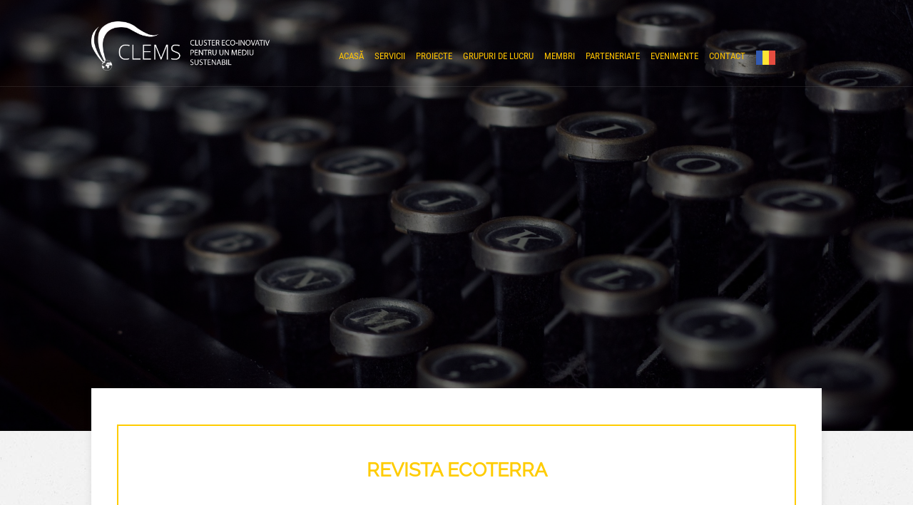

--- FILE ---
content_type: text/html; charset=UTF-8
request_url: https://clems.ro/revista-ecoterra/
body_size: 59609
content:

<!DOCTYPE html>
<html lang="en-US">
<head>
		<!--[if lt IE 9]>
	<script src="https://clems.ro/wp-content/themes/pressive/js/html5/dist/html5shiv.js"></script>
	<script src="//css3-mediaqueries-js.googlecode.com/svn/trunk/css3-mediaqueries.js"></script>
	<![endif]-->
	<!--[if IE 8]>
	<link rel="stylesheet" type="text/css" href="https://clems.ro/wp-content/themes/pressive/css/ie8.css"/>
	<![endif]-->
	<!--[if IE 7]>
	<link rel="stylesheet" type="text/css" href="https://clems.ro/wp-content/themes/pressive/css/ie7.css"/>
	<![endif]-->
	<meta name="viewport" content="width=device-width, initial-scale=1.0"/>
	<meta charset="UTF-8">
	
	
		<meta name='robots' content='index, follow, max-image-preview:large, max-snippet:-1, max-video-preview:-1' />

	<!-- This site is optimized with the Yoast SEO plugin v24.6 - https://yoast.com/wordpress/plugins/seo/ -->
	<title>Revista ECOTERRA - Clems</title>
	<link rel="canonical" href="https://clems.ro/revista-ecoterra/" />
	<meta property="og:locale" content="en_US" />
	<meta property="og:type" content="article" />
	<meta property="og:title" content="Revista ECOTERRA - Clems" />
	<meta property="og:description" content="REVISTA ECOTERRA​ CLEMS ofera spre informare sau publicare articole revista ECOTERRA - Journal of Environmental Research and Protection (ISSN tipărit 1584- 7071, ISSN electronic 2248-3128). Aceasta este o revistă trimestrială editată, începând cu anul 2004, de SOCIETATEA NAŢIONALĂ DE ŞTIINŢA ŞI INGINERIA MEDIULUI (SNSIM), împreună cu S.C. I.C.P.E. BISTRIŢA S.A. şi cu FACULTATEA DE ŞTIINŢA [&hellip;]" />
	<meta property="og:url" content="https://clems.ro/revista-ecoterra/" />
	<meta property="og:site_name" content="Clems" />
	<meta property="article:modified_time" content="2017-03-24T18:12:05+00:00" />
	<meta property="og:image" content="https://clems.ro/wp-content/uploads/2016/11/vintage-1148940_1920.jpg" />
	<meta property="og:image:width" content="1920" />
	<meta property="og:image:height" content="1280" />
	<meta property="og:image:type" content="image/jpeg" />
	<meta name="twitter:card" content="summary_large_image" />
	<script type="application/ld+json" class="yoast-schema-graph">{"@context":"https://schema.org","@graph":[{"@type":"WebPage","@id":"https://clems.ro/revista-ecoterra/","url":"https://clems.ro/revista-ecoterra/","name":"Revista ECOTERRA - Clems","isPartOf":{"@id":"https://clems.ro/#website"},"primaryImageOfPage":{"@id":"https://clems.ro/revista-ecoterra/#primaryimage"},"image":{"@id":"https://clems.ro/revista-ecoterra/#primaryimage"},"thumbnailUrl":"https://clems.ro/wp-content/uploads/2016/11/vintage-1148940_1920.jpg","datePublished":"2016-11-12T13:36:01+00:00","dateModified":"2017-03-24T18:12:05+00:00","breadcrumb":{"@id":"https://clems.ro/revista-ecoterra/#breadcrumb"},"inLanguage":"en-US","potentialAction":[{"@type":"ReadAction","target":["https://clems.ro/revista-ecoterra/"]}]},{"@type":"ImageObject","inLanguage":"en-US","@id":"https://clems.ro/revista-ecoterra/#primaryimage","url":"https://clems.ro/wp-content/uploads/2016/11/vintage-1148940_1920.jpg","contentUrl":"https://clems.ro/wp-content/uploads/2016/11/vintage-1148940_1920.jpg","width":1920,"height":1280},{"@type":"BreadcrumbList","@id":"https://clems.ro/revista-ecoterra/#breadcrumb","itemListElement":[{"@type":"ListItem","position":1,"name":"Home","item":"https://clems.ro/"},{"@type":"ListItem","position":2,"name":"Revista ECOTERRA"}]},{"@type":"WebSite","@id":"https://clems.ro/#website","url":"https://clems.ro/","name":"Clems","description":"Cluster eco-inovativ pentru un mediu sustenabil","publisher":{"@id":"https://clems.ro/#organization"},"potentialAction":[{"@type":"SearchAction","target":{"@type":"EntryPoint","urlTemplate":"https://clems.ro/?s={search_term_string}"},"query-input":{"@type":"PropertyValueSpecification","valueRequired":true,"valueName":"search_term_string"}}],"inLanguage":"en-US"},{"@type":"Organization","@id":"https://clems.ro/#organization","name":"Clems","url":"https://clems.ro/","logo":{"@type":"ImageObject","inLanguage":"en-US","@id":"https://clems.ro/#/schema/logo/image/","url":"https://clems.ro/wp-content/uploads/2016/11/logoblack-1024x583-2.png","contentUrl":"https://clems.ro/wp-content/uploads/2016/11/logoblack-1024x583-2.png","width":1029,"height":790,"caption":"Clems"},"image":{"@id":"https://clems.ro/#/schema/logo/image/"}}]}</script>
	<!-- / Yoast SEO plugin. -->


<link rel='dns-prefetch' href='//accounts.google.com' />
<link rel='dns-prefetch' href='//apis.google.com' />
<link rel="alternate" title="oEmbed (JSON)" type="application/json+oembed" href="https://clems.ro/wp-json/oembed/1.0/embed?url=https%3A%2F%2Fclems.ro%2Frevista-ecoterra%2F" />
<link rel="alternate" title="oEmbed (XML)" type="text/xml+oembed" href="https://clems.ro/wp-json/oembed/1.0/embed?url=https%3A%2F%2Fclems.ro%2Frevista-ecoterra%2F&#038;format=xml" />
<style id='wp-img-auto-sizes-contain-inline-css' type='text/css'>
img:is([sizes=auto i],[sizes^="auto," i]){contain-intrinsic-size:3000px 1500px}
/*# sourceURL=wp-img-auto-sizes-contain-inline-css */
</style>
<style id='wp-emoji-styles-inline-css' type='text/css'>

	img.wp-smiley, img.emoji {
		display: inline !important;
		border: none !important;
		box-shadow: none !important;
		height: 1em !important;
		width: 1em !important;
		margin: 0 0.07em !important;
		vertical-align: -0.1em !important;
		background: none !important;
		padding: 0 !important;
	}
/*# sourceURL=wp-emoji-styles-inline-css */
</style>
<style id='wp-block-library-inline-css' type='text/css'>
:root{--wp-block-synced-color:#7a00df;--wp-block-synced-color--rgb:122,0,223;--wp-bound-block-color:var(--wp-block-synced-color);--wp-editor-canvas-background:#ddd;--wp-admin-theme-color:#007cba;--wp-admin-theme-color--rgb:0,124,186;--wp-admin-theme-color-darker-10:#006ba1;--wp-admin-theme-color-darker-10--rgb:0,107,160.5;--wp-admin-theme-color-darker-20:#005a87;--wp-admin-theme-color-darker-20--rgb:0,90,135;--wp-admin-border-width-focus:2px}@media (min-resolution:192dpi){:root{--wp-admin-border-width-focus:1.5px}}.wp-element-button{cursor:pointer}:root .has-very-light-gray-background-color{background-color:#eee}:root .has-very-dark-gray-background-color{background-color:#313131}:root .has-very-light-gray-color{color:#eee}:root .has-very-dark-gray-color{color:#313131}:root .has-vivid-green-cyan-to-vivid-cyan-blue-gradient-background{background:linear-gradient(135deg,#00d084,#0693e3)}:root .has-purple-crush-gradient-background{background:linear-gradient(135deg,#34e2e4,#4721fb 50%,#ab1dfe)}:root .has-hazy-dawn-gradient-background{background:linear-gradient(135deg,#faaca8,#dad0ec)}:root .has-subdued-olive-gradient-background{background:linear-gradient(135deg,#fafae1,#67a671)}:root .has-atomic-cream-gradient-background{background:linear-gradient(135deg,#fdd79a,#004a59)}:root .has-nightshade-gradient-background{background:linear-gradient(135deg,#330968,#31cdcf)}:root .has-midnight-gradient-background{background:linear-gradient(135deg,#020381,#2874fc)}:root{--wp--preset--font-size--normal:16px;--wp--preset--font-size--huge:42px}.has-regular-font-size{font-size:1em}.has-larger-font-size{font-size:2.625em}.has-normal-font-size{font-size:var(--wp--preset--font-size--normal)}.has-huge-font-size{font-size:var(--wp--preset--font-size--huge)}.has-text-align-center{text-align:center}.has-text-align-left{text-align:left}.has-text-align-right{text-align:right}.has-fit-text{white-space:nowrap!important}#end-resizable-editor-section{display:none}.aligncenter{clear:both}.items-justified-left{justify-content:flex-start}.items-justified-center{justify-content:center}.items-justified-right{justify-content:flex-end}.items-justified-space-between{justify-content:space-between}.screen-reader-text{border:0;clip-path:inset(50%);height:1px;margin:-1px;overflow:hidden;padding:0;position:absolute;width:1px;word-wrap:normal!important}.screen-reader-text:focus{background-color:#ddd;clip-path:none;color:#444;display:block;font-size:1em;height:auto;left:5px;line-height:normal;padding:15px 23px 14px;text-decoration:none;top:5px;width:auto;z-index:100000}html :where(.has-border-color){border-style:solid}html :where([style*=border-top-color]){border-top-style:solid}html :where([style*=border-right-color]){border-right-style:solid}html :where([style*=border-bottom-color]){border-bottom-style:solid}html :where([style*=border-left-color]){border-left-style:solid}html :where([style*=border-width]){border-style:solid}html :where([style*=border-top-width]){border-top-style:solid}html :where([style*=border-right-width]){border-right-style:solid}html :where([style*=border-bottom-width]){border-bottom-style:solid}html :where([style*=border-left-width]){border-left-style:solid}html :where(img[class*=wp-image-]){height:auto;max-width:100%}:where(figure){margin:0 0 1em}html :where(.is-position-sticky){--wp-admin--admin-bar--position-offset:var(--wp-admin--admin-bar--height,0px)}@media screen and (max-width:600px){html :where(.is-position-sticky){--wp-admin--admin-bar--position-offset:0px}}

/*# sourceURL=wp-block-library-inline-css */
</style><style id='global-styles-inline-css' type='text/css'>
:root{--wp--preset--aspect-ratio--square: 1;--wp--preset--aspect-ratio--4-3: 4/3;--wp--preset--aspect-ratio--3-4: 3/4;--wp--preset--aspect-ratio--3-2: 3/2;--wp--preset--aspect-ratio--2-3: 2/3;--wp--preset--aspect-ratio--16-9: 16/9;--wp--preset--aspect-ratio--9-16: 9/16;--wp--preset--color--black: #000000;--wp--preset--color--cyan-bluish-gray: #abb8c3;--wp--preset--color--white: #ffffff;--wp--preset--color--pale-pink: #f78da7;--wp--preset--color--vivid-red: #cf2e2e;--wp--preset--color--luminous-vivid-orange: #ff6900;--wp--preset--color--luminous-vivid-amber: #fcb900;--wp--preset--color--light-green-cyan: #7bdcb5;--wp--preset--color--vivid-green-cyan: #00d084;--wp--preset--color--pale-cyan-blue: #8ed1fc;--wp--preset--color--vivid-cyan-blue: #0693e3;--wp--preset--color--vivid-purple: #9b51e0;--wp--preset--gradient--vivid-cyan-blue-to-vivid-purple: linear-gradient(135deg,rgb(6,147,227) 0%,rgb(155,81,224) 100%);--wp--preset--gradient--light-green-cyan-to-vivid-green-cyan: linear-gradient(135deg,rgb(122,220,180) 0%,rgb(0,208,130) 100%);--wp--preset--gradient--luminous-vivid-amber-to-luminous-vivid-orange: linear-gradient(135deg,rgb(252,185,0) 0%,rgb(255,105,0) 100%);--wp--preset--gradient--luminous-vivid-orange-to-vivid-red: linear-gradient(135deg,rgb(255,105,0) 0%,rgb(207,46,46) 100%);--wp--preset--gradient--very-light-gray-to-cyan-bluish-gray: linear-gradient(135deg,rgb(238,238,238) 0%,rgb(169,184,195) 100%);--wp--preset--gradient--cool-to-warm-spectrum: linear-gradient(135deg,rgb(74,234,220) 0%,rgb(151,120,209) 20%,rgb(207,42,186) 40%,rgb(238,44,130) 60%,rgb(251,105,98) 80%,rgb(254,248,76) 100%);--wp--preset--gradient--blush-light-purple: linear-gradient(135deg,rgb(255,206,236) 0%,rgb(152,150,240) 100%);--wp--preset--gradient--blush-bordeaux: linear-gradient(135deg,rgb(254,205,165) 0%,rgb(254,45,45) 50%,rgb(107,0,62) 100%);--wp--preset--gradient--luminous-dusk: linear-gradient(135deg,rgb(255,203,112) 0%,rgb(199,81,192) 50%,rgb(65,88,208) 100%);--wp--preset--gradient--pale-ocean: linear-gradient(135deg,rgb(255,245,203) 0%,rgb(182,227,212) 50%,rgb(51,167,181) 100%);--wp--preset--gradient--electric-grass: linear-gradient(135deg,rgb(202,248,128) 0%,rgb(113,206,126) 100%);--wp--preset--gradient--midnight: linear-gradient(135deg,rgb(2,3,129) 0%,rgb(40,116,252) 100%);--wp--preset--font-size--small: 13px;--wp--preset--font-size--medium: 20px;--wp--preset--font-size--large: 36px;--wp--preset--font-size--x-large: 42px;--wp--preset--spacing--20: 0.44rem;--wp--preset--spacing--30: 0.67rem;--wp--preset--spacing--40: 1rem;--wp--preset--spacing--50: 1.5rem;--wp--preset--spacing--60: 2.25rem;--wp--preset--spacing--70: 3.38rem;--wp--preset--spacing--80: 5.06rem;--wp--preset--shadow--natural: 6px 6px 9px rgba(0, 0, 0, 0.2);--wp--preset--shadow--deep: 12px 12px 50px rgba(0, 0, 0, 0.4);--wp--preset--shadow--sharp: 6px 6px 0px rgba(0, 0, 0, 0.2);--wp--preset--shadow--outlined: 6px 6px 0px -3px rgb(255, 255, 255), 6px 6px rgb(0, 0, 0);--wp--preset--shadow--crisp: 6px 6px 0px rgb(0, 0, 0);}:where(.is-layout-flex){gap: 0.5em;}:where(.is-layout-grid){gap: 0.5em;}body .is-layout-flex{display: flex;}.is-layout-flex{flex-wrap: wrap;align-items: center;}.is-layout-flex > :is(*, div){margin: 0;}body .is-layout-grid{display: grid;}.is-layout-grid > :is(*, div){margin: 0;}:where(.wp-block-columns.is-layout-flex){gap: 2em;}:where(.wp-block-columns.is-layout-grid){gap: 2em;}:where(.wp-block-post-template.is-layout-flex){gap: 1.25em;}:where(.wp-block-post-template.is-layout-grid){gap: 1.25em;}.has-black-color{color: var(--wp--preset--color--black) !important;}.has-cyan-bluish-gray-color{color: var(--wp--preset--color--cyan-bluish-gray) !important;}.has-white-color{color: var(--wp--preset--color--white) !important;}.has-pale-pink-color{color: var(--wp--preset--color--pale-pink) !important;}.has-vivid-red-color{color: var(--wp--preset--color--vivid-red) !important;}.has-luminous-vivid-orange-color{color: var(--wp--preset--color--luminous-vivid-orange) !important;}.has-luminous-vivid-amber-color{color: var(--wp--preset--color--luminous-vivid-amber) !important;}.has-light-green-cyan-color{color: var(--wp--preset--color--light-green-cyan) !important;}.has-vivid-green-cyan-color{color: var(--wp--preset--color--vivid-green-cyan) !important;}.has-pale-cyan-blue-color{color: var(--wp--preset--color--pale-cyan-blue) !important;}.has-vivid-cyan-blue-color{color: var(--wp--preset--color--vivid-cyan-blue) !important;}.has-vivid-purple-color{color: var(--wp--preset--color--vivid-purple) !important;}.has-black-background-color{background-color: var(--wp--preset--color--black) !important;}.has-cyan-bluish-gray-background-color{background-color: var(--wp--preset--color--cyan-bluish-gray) !important;}.has-white-background-color{background-color: var(--wp--preset--color--white) !important;}.has-pale-pink-background-color{background-color: var(--wp--preset--color--pale-pink) !important;}.has-vivid-red-background-color{background-color: var(--wp--preset--color--vivid-red) !important;}.has-luminous-vivid-orange-background-color{background-color: var(--wp--preset--color--luminous-vivid-orange) !important;}.has-luminous-vivid-amber-background-color{background-color: var(--wp--preset--color--luminous-vivid-amber) !important;}.has-light-green-cyan-background-color{background-color: var(--wp--preset--color--light-green-cyan) !important;}.has-vivid-green-cyan-background-color{background-color: var(--wp--preset--color--vivid-green-cyan) !important;}.has-pale-cyan-blue-background-color{background-color: var(--wp--preset--color--pale-cyan-blue) !important;}.has-vivid-cyan-blue-background-color{background-color: var(--wp--preset--color--vivid-cyan-blue) !important;}.has-vivid-purple-background-color{background-color: var(--wp--preset--color--vivid-purple) !important;}.has-black-border-color{border-color: var(--wp--preset--color--black) !important;}.has-cyan-bluish-gray-border-color{border-color: var(--wp--preset--color--cyan-bluish-gray) !important;}.has-white-border-color{border-color: var(--wp--preset--color--white) !important;}.has-pale-pink-border-color{border-color: var(--wp--preset--color--pale-pink) !important;}.has-vivid-red-border-color{border-color: var(--wp--preset--color--vivid-red) !important;}.has-luminous-vivid-orange-border-color{border-color: var(--wp--preset--color--luminous-vivid-orange) !important;}.has-luminous-vivid-amber-border-color{border-color: var(--wp--preset--color--luminous-vivid-amber) !important;}.has-light-green-cyan-border-color{border-color: var(--wp--preset--color--light-green-cyan) !important;}.has-vivid-green-cyan-border-color{border-color: var(--wp--preset--color--vivid-green-cyan) !important;}.has-pale-cyan-blue-border-color{border-color: var(--wp--preset--color--pale-cyan-blue) !important;}.has-vivid-cyan-blue-border-color{border-color: var(--wp--preset--color--vivid-cyan-blue) !important;}.has-vivid-purple-border-color{border-color: var(--wp--preset--color--vivid-purple) !important;}.has-vivid-cyan-blue-to-vivid-purple-gradient-background{background: var(--wp--preset--gradient--vivid-cyan-blue-to-vivid-purple) !important;}.has-light-green-cyan-to-vivid-green-cyan-gradient-background{background: var(--wp--preset--gradient--light-green-cyan-to-vivid-green-cyan) !important;}.has-luminous-vivid-amber-to-luminous-vivid-orange-gradient-background{background: var(--wp--preset--gradient--luminous-vivid-amber-to-luminous-vivid-orange) !important;}.has-luminous-vivid-orange-to-vivid-red-gradient-background{background: var(--wp--preset--gradient--luminous-vivid-orange-to-vivid-red) !important;}.has-very-light-gray-to-cyan-bluish-gray-gradient-background{background: var(--wp--preset--gradient--very-light-gray-to-cyan-bluish-gray) !important;}.has-cool-to-warm-spectrum-gradient-background{background: var(--wp--preset--gradient--cool-to-warm-spectrum) !important;}.has-blush-light-purple-gradient-background{background: var(--wp--preset--gradient--blush-light-purple) !important;}.has-blush-bordeaux-gradient-background{background: var(--wp--preset--gradient--blush-bordeaux) !important;}.has-luminous-dusk-gradient-background{background: var(--wp--preset--gradient--luminous-dusk) !important;}.has-pale-ocean-gradient-background{background: var(--wp--preset--gradient--pale-ocean) !important;}.has-electric-grass-gradient-background{background: var(--wp--preset--gradient--electric-grass) !important;}.has-midnight-gradient-background{background: var(--wp--preset--gradient--midnight) !important;}.has-small-font-size{font-size: var(--wp--preset--font-size--small) !important;}.has-medium-font-size{font-size: var(--wp--preset--font-size--medium) !important;}.has-large-font-size{font-size: var(--wp--preset--font-size--large) !important;}.has-x-large-font-size{font-size: var(--wp--preset--font-size--x-large) !important;}
/*# sourceURL=global-styles-inline-css */
</style>

<style id='classic-theme-styles-inline-css' type='text/css'>
/*! This file is auto-generated */
.wp-block-button__link{color:#fff;background-color:#32373c;border-radius:9999px;box-shadow:none;text-decoration:none;padding:calc(.667em + 2px) calc(1.333em + 2px);font-size:1.125em}.wp-block-file__button{background:#32373c;color:#fff;text-decoration:none}
/*# sourceURL=/wp-includes/css/classic-themes.min.css */
</style>
<link rel='stylesheet' id='tve_style_family_tve_flt-css' href='https://clems.ro/wp-content/plugins/thrive-visual-editor/editor/css/thrive_flat.css?ver=3.27.1' type='text/css' media='all' />
<link rel='stylesheet' id='weglot-css-css' href='https://clems.ro/wp-content/plugins/weglot/dist/css/front-css.css?ver=4.3.1' type='text/css' media='all' />
<link rel='stylesheet' id='new-flag-css-css' href='https://clems.ro/wp-content/plugins/weglot/app/styles/new-flags.css?ver=4.3.1' type='text/css' media='all' />
<link rel='stylesheet' id='pressive-style-css' href='https://clems.ro/wp-content/themes/theme-pressive-child/style.css?ver=6.9' type='text/css' media='all' />
<link rel='stylesheet' id='thrive-reset-css' href='https://clems.ro/wp-content/themes/pressive/css/reset.css?ver=20120208' type='text/css' media='all' />
<link rel='stylesheet' id='thrive-main-style-css' href='https://clems.ro/wp-content/themes/pressive/css/main_orange.css?ver=2014123' type='text/css' media='all' />
<style id='akismet-widget-style-inline-css' type='text/css'>

			.a-stats {
				--akismet-color-mid-green: #357b49;
				--akismet-color-white: #fff;
				--akismet-color-light-grey: #f6f7f7;

				max-width: 350px;
				width: auto;
			}

			.a-stats * {
				all: unset;
				box-sizing: border-box;
			}

			.a-stats strong {
				font-weight: 600;
			}

			.a-stats a.a-stats__link,
			.a-stats a.a-stats__link:visited,
			.a-stats a.a-stats__link:active {
				background: var(--akismet-color-mid-green);
				border: none;
				box-shadow: none;
				border-radius: 8px;
				color: var(--akismet-color-white);
				cursor: pointer;
				display: block;
				font-family: -apple-system, BlinkMacSystemFont, 'Segoe UI', 'Roboto', 'Oxygen-Sans', 'Ubuntu', 'Cantarell', 'Helvetica Neue', sans-serif;
				font-weight: 500;
				padding: 12px;
				text-align: center;
				text-decoration: none;
				transition: all 0.2s ease;
			}

			/* Extra specificity to deal with TwentyTwentyOne focus style */
			.widget .a-stats a.a-stats__link:focus {
				background: var(--akismet-color-mid-green);
				color: var(--akismet-color-white);
				text-decoration: none;
			}

			.a-stats a.a-stats__link:hover {
				filter: brightness(110%);
				box-shadow: 0 4px 12px rgba(0, 0, 0, 0.06), 0 0 2px rgba(0, 0, 0, 0.16);
			}

			.a-stats .count {
				color: var(--akismet-color-white);
				display: block;
				font-size: 1.5em;
				line-height: 1.4;
				padding: 0 13px;
				white-space: nowrap;
			}
		
/*# sourceURL=akismet-widget-style-inline-css */
</style>
<script type="text/javascript" src="https://clems.ro/wp-includes/js/jquery/jquery.min.js" id="jquery-core-js"></script>
<script type="text/javascript" src="https://clems.ro/wp-includes/js/jquery/jquery-migrate.min.js" id="jquery-migrate-js"></script>
<script type="text/javascript" src="https://clems.ro/wp-includes/js/imagesloaded.min.js?ver=5.0.0" id="imagesloaded-js"></script>
<script type="text/javascript" src="https://clems.ro/wp-includes/js/masonry.min.js?ver=4.2.2" id="masonry-js"></script>
<script type="text/javascript" src="https://clems.ro/wp-includes/js/jquery/jquery.masonry.min.js" id="jquery-masonry-js"></script>
<script type="text/javascript" id="tve_frontend-js-extra">
/* <![CDATA[ */
var tve_frontend_options = {"ajaxurl":"https://clems.ro/wp-admin/admin-ajax.php","is_editor_page":"","page_events":[],"is_single":"1","social_fb_app_id":"","dash_url":"https://clems.ro/wp-content/plugins/thrive-visual-editor/thrive-dashboard","queried_object":{"ID":445,"post_author":"1"},"query_vars":{"page":"","pagename":"revista-ecoterra"},"$_POST":[],"translations":{"Copy":"Copy","empty_username":"ERROR: The username field is empty.","empty_password":"ERROR: The password field is empty.","empty_login":"ERROR: Enter a username or email address.","min_chars":"At least %s characters are needed","no_headings":"No headings found","registration_err":{"required_field":"\u003Cstrong\u003EError\u003C/strong\u003E: This field is required","required_email":"\u003Cstrong\u003EError\u003C/strong\u003E: Please type your email address.","invalid_email":"\u003Cstrong\u003EError\u003C/strong\u003E: The email address isn&#8217;t correct.","passwordmismatch":"\u003Cstrong\u003EError\u003C/strong\u003E: Password mismatch"}},"routes":{"posts":"https://clems.ro/wp-json/tcb/v1/posts","video_reporting":"https://clems.ro/wp-json/tcb/v1/video-reporting"},"nonce":"da2ffd5151","allow_video_src":"","google_client_id":null,"google_api_key":null,"facebook_app_id":null,"lead_generation_custom_tag_apis":["activecampaign","aweber","convertkit","drip","klicktipp","mailchimp","sendlane","zapier"],"post_request_data":[],"user_profile_nonce":"3a376269c2","ip":"18.191.209.253","current_user":[],"post_id":"445","post_title":"Revista ECOTERRA","post_type":"page","post_url":"https://clems.ro/revista-ecoterra/","is_lp":"","conditional_display":{"is_tooltip_dismissed":false}};
//# sourceURL=tve_frontend-js-extra
/* ]]> */
</script>
<script type="text/javascript" src="https://clems.ro/wp-content/plugins/thrive-visual-editor/editor/js/dist/modules/general.min.js?ver=3.27.1" id="tve_frontend-js"></script>
<script type="text/javascript" src="https://clems.ro/wp-includes/js/plupload/moxie.min.js?ver=1.3.5.1" id="moxiejs-js"></script>
<script type="text/javascript" src="https://clems.ro/wp-content/plugins/weglot/dist/front-js.js?ver=4.3.1" id="wp-weglot-js-js"></script>
<link rel="https://api.w.org/" href="https://clems.ro/wp-json/" /><link rel="alternate" title="JSON" type="application/json" href="https://clems.ro/wp-json/wp/v2/pages/445" /><link rel="EditURI" type="application/rsd+xml" title="RSD" href="https://clems.ro/xmlrpc.php?rsd" />
<meta name="generator" content="WordPress 6.9" />
<link rel='shortlink' href='https://clems.ro/?p=445' />
<style type="text/css" id="tve_global_variables">:root{--tcb-background-author-image:url(https://secure.gravatar.com/avatar/9869e63ff06dcd1e0c39089f3a5867e7fed0d8dcc60d55c9a73fdd81cd3293fb?s=256&d=mm&r=g);--tcb-background-user-image:url();--tcb-background-featured-image-thumbnail:url(https://clems.ro/wp-content/uploads/2016/11/vintage-1148940_1920.jpg);}</style>
<link rel="alternate" href="https://clems.ro/revista-ecoterra/" hreflang="ro"/>
<link rel="alternate" href="https://clems.ro/en/revista-ecoterra/" hreflang="en"/>
<script type="application/json" id="weglot-data">{"website":"https:\/\/clems.ro","uid":"0ef3710538","project_slug":"clems","language_from":"ro","language_from_custom_flag":null,"language_from_custom_name":null,"excluded_paths":[{"type":"CONTAIN","value":"\/stiri\/","language_button_displayed":false,"exclusion_behavior":"REDIRECT","excluded_languages":[],"regex":"\/stiri\/"},{"type":"IS_EXACTLY","value":"\/2017\/08","language_button_displayed":false,"exclusion_behavior":"REDIRECT","excluded_languages":[],"regex":"^\/2017\/08$"},{"type":"IS_EXACTLY","value":"\/2017\/07","language_button_displayed":false,"exclusion_behavior":"REDIRECT","excluded_languages":[],"regex":"^\/2017\/07$"},{"type":"IS_EXACTLY","value":"\/404","language_button_displayed":false,"exclusion_behavior":"REDIRECT","excluded_languages":[],"regex":"^\/404$"},{"type":"IS_EXACTLY","value":"\/2019\/05","language_button_displayed":false,"exclusion_behavior":"REDIRECT","excluded_languages":[],"regex":"^\/2019\/05$"},{"type":"IS_EXACTLY","value":"\/neptune-accelerator-show-case-event-belgium-bruxelles-17-10-2018","language_button_displayed":false,"exclusion_behavior":"REDIRECT","excluded_languages":[],"regex":"^\/neptune\\-accelerator\\-show\\-case\\-event\\-belgium\\-bruxelles\\-17\\-10\\-2018$"}],"excluded_blocks":[],"custom_settings":{"button_style":{"is_dropdown":true,"with_flags":true,"flag_type":"rectangle_mat","custom_css":"","full_name":false,"with_name":false},"translate_amp":true,"translate_email":false,"translate_search":false,"switchers":[{"templates":{"name":"default","hash":"095ffb8d22f66be52959023fa4eeb71a05f20f73"},"location":[],"style":{"with_flags":true,"flag_type":"rectangle_mat","with_name":false,"full_name":false,"is_dropdown":true}}]},"pending_translation_enabled":false,"curl_ssl_check_enabled":true,"languages":[{"language_to":"en","custom_code":null,"custom_name":null,"custom_local_name":null,"provider":null,"enabled":true,"automatic_translation_enabled":true,"deleted_at":null,"connect_host_destination":null,"custom_flag":null}],"organization_slug":"w-2723be3c3b","current_language":"ro","switcher_links":{"ro":"https:\/\/clems.ro\/revista-ecoterra\/","en":"https:\/\/clems.ro\/en\/revista-ecoterra\/"},"original_path":"\/revista-ecoterra\/"}</script>		<style type="text/css">.wp-video-shortcode {
				max-width: 100% !important;
			}body { background:#; }.cnt article h1.entry-title a { color:#000; }.cnt article h2.entry-title a { color:#000; }.bSe h1, .b-tt h1 { color:#000; }.bSe h2, .b-tt h2 { color:#000; }.bSe h3, .b-tt h3 { color:#000; }.bSe h4, .b-tt h4 { color:#000; }.bSe h5, .b-tt h5 { color:#000; }.bSe h6, .b-tt h6 { color:#000; }.cnt article p, .b-tt p { color:#666; }.cnt .bSe article, .cnt .bSe .tve-c p { color:#666; }.cnt article h1 a, .tve-woocommerce .bSe .awr .entry-title, .tve-woocommerce .bSe .awr .page-title{font-family:Raleway,sans-serif;}.bSe h1, .b-tt h1{font-family:Raleway,sans-serif;}.bSe h2,.tve-woocommerce .bSe h2, .b-tt h2{font-family:Raleway,sans-serif;}.bSe h3,.tve-woocommerce .bSe h3, .b-tt h3{font-family:Raleway,sans-serif;}.bSe h4, .b-tt h4{font-family:Raleway,sans-serif;}.bSe h5, .b-tt h5{font-family:Raleway,sans-serif;}.bSe h6, .b-tt h6{font-family:Raleway,sans-serif;}#text_logo{font-family:Raleway,sans-serif;}.cnt article h1 a { font-weight:500; }.bSe h1, .b-tt h1 { font-weight:500; }.bSe h2, .b-tt h2 { font-weight:500; }.bSe h3, .b-tt h3 { font-weight:500; }.bSe h4, .b-tt h4 { font-weight:500; }.bSe h5, .b-tt h5 { font-weight:500; }.bSe h6, .b-tt h6 { font-weight:500; }.cnt, .bp-t, .b-tt p, .b-tt, .tve-woocommerce .product p, .tve-woocommerce .products p{font-family:Raleway,sans-serif;font-weight:400;}article strong {font-weight: bold;}.bSe h1, .b-tt .entry-title, .ind .bSe .awr .awr-i .entry-title { font-size:47px; }.cnt, .b-tt p, .b-tt { font-size:16px; }.thrivecb { font-size:16px; }.out { font-size:16px; }.aut p { font-size:16px; }.cnt p, .tve-c { line-height:1.75em; }.thrivecb { line-height:1.75em; }.bSe a, .cnt article a { color:#ffcc00; }.bSe .faq h4{font-family:Raleway,sans-serif;font-weight:400;}article strong {font-weight: bold;}header nav > ul.menu > li > a { color:#ffc300!important; }header nav > ul.menu > li >  a:hover { color:#ffdc00; }header nav > ul > li.current_page_item > a:hover { color:#ffdc00; }header nav > ul > li.current_menu_item > a:hover { color:#ffdc00; }header nav > ul > li.current_menu_item > a:hover { color:#ffdc00; }header nav > ul > li > a:active { color:#ffdc00; }header #logo > a > img { max-width:200px; }header ul.menu > li.h-cta > a { color:#ffba00!important; }header ul.menu > li.h-cta > a { background:#transparent; }header ul.menu > li.h-cta > a { border-color:#ffba00; }header ul.menu > li.h-cta > a:hover { color:#FFFFFF!important; }header ul.menu > li.h-cta > a:hover { background:#ffba00; }</style>
		<style type="text/css">.recentcomments a{display:inline !important;padding:0 !important;margin:0 !important;}</style><style type="text/css" id="thrive-default-styles"></style><link rel="icon" href="https://clems.ro/wp-content/uploads/2016/11/cropped-logoblack-1024x583-3-32x32.png" sizes="32x32" />
<link rel="icon" href="https://clems.ro/wp-content/uploads/2016/11/cropped-logoblack-1024x583-3-192x192.png" sizes="192x192" />
<link rel="apple-touch-icon" href="https://clems.ro/wp-content/uploads/2016/11/cropped-logoblack-1024x583-3-180x180.png" />
<meta name="msapplication-TileImage" content="https://clems.ro/wp-content/uploads/2016/11/cropped-logoblack-1024x583-3-270x270.png" />
			<style class="tve_custom_style">[data-tve-custom-colour="55336972"]{border: 2px solid rgb(255,204,0) !important;box-shadow: transparent 0px 0px 8px 4px inset,transparent 0px 0px 7px 3px !important;}</style> 						<style type="text/css">header.side #logo, header.side #text-logo {
padding-bottom: 0;
}
#floating_menu #logo img{
width: 150px;
}
#floating_menu.mff.a60 header #logo img{
width: auto;
}
p{
text-align: justify;
}
.pbb .pbf span{
top: -15px;
}
.tve_flt .tve_red.tve_cb.tve_cb1, .tve_flt .tve_red.tve_cb.tve_cb3, .tve_flt .tve_red.tve_cb.tve_cb4, .tve_flt .tve_red.tve_cb.tve_cb6{
border:2px solid #ffcc00;
}
.tve_flt .tve_red.tve_cb.tve_cb1 .tve_hd, .tve_flt .tve_red.tve_cb.tve_cb2 .tve_hd, .tve_flt .tve_red.tve_cb.tve_cb3 .tve_hd, .tve_flt .tve_red.tve_cb.tve_cb2, .tve_flt .tve_red.tve_cb.tve_cb5, .tve_flt .tve_red.tve_cb.tve_cb_symbol{
background: #ffcc00;
//min-height: 170px;
}
.cnt .darkSec, .darkSec{
    margin-bottom: 100px;
    padding-bottom: 50px;
}
header nav ul li a {
font-size: 1.1em;
}
.contact_data p{
float: none;
line-height: 1.2em;
color: white;
margin-bottom: 5px;
text-align:center;
max-width: 100% !important;
}

.custom_h3{
color: #ffcc00;
font-weight: 700;
font-size:1.2em;
text-align:center;
}
.same_size_box .tve_red{
min-height: 135px;
max-height: 135px;
}
.wrp{
width:80%;
}
#floating_menu #logo img{
width: 250px;
}
header #logo > a > img, header #logo img{
max-width: 250px;
}
header #logo, header #text-logo{
max-width: 250px;
}
@media screen and (min-width: 750px){
header nav ul li a{
    font-size: 0.80em;
}
.contact_data p{
font-size: 0.80em;
}
 .social_data p{
font-size: 0.80em;
text-align: center;
width:100%;
max-width: 100%;
}
header nav ul>li{
padding: 15px 15px 30px 0;
}
.social_wrapper{
width:30%;
margin:0 auto;
}
@media screen and (min-width: 1450px){
header nav ul li a{
    font-size: 0.9em;
}
.contact_data p{
font-size: 0.9em;
}

.social_data p{
font-size: 0.9em;
text-align: center;
width:100%;
max-width: 100%;
}
}
@media screen and (max-width: 1450px) {
    
.bSe h4, .b-tt h4{
font-size:1.15em;
}
}
@media screen and (max-width: 840px) {
.sigla{
width:100% !important;
float:none !important;
margin: 0 auto;
}
.contact_data{
width:100% !important;
float:none !important;
margin: 0 auto;
}
.social_data{
width:100% !important;
float:none !important;
margin: 0 auto;
}
}
.cnt .lightSec p, .cnt .lightSec ul, .cnt .lightSec ol, .cnt .lightSec li, .cnt .lightSec div, .cnt .lightSec span, .cnt .lightSec h1, .cnt .lightSec h2, .cnt .lightSec h3, .cnt .lightSec h4, .cnt .lightSec h5, .cnt .lightSec h6, .lightSec p, .lightSec ul, .lightSec ol, .lightSec li, .lightSec div, .lightSec span, .lightSec h1, .lightSec h2, .lightSec h3, .lightSec h4, .lightSec h5, .lightSec h6{
color:black;
}
.s-b,.bts-1{
display:none;
}
.cnt .darkSec, .darkSec{
margin-bottom: 0;
}
.dmg{
margin-top:0;
margin-bottom:0;
}
.nf-form-fields-required{
display:none;
}</style>
		
</head>
<body class="wp-singular page-template-default page page-id-445 wp-theme-pressive wp-child-theme-theme-pressive-child">






<div class="h-b c-o"
     style="background-image:url('https://clems.ro/wp-content/uploads/2016/11/vintage-1148940_1920.jpg');">
	<div class="c-ti" style="background-color: #000000;">
	</div>
	<div class="h-bi">
		<div id="floating_menu"  data-float='float-scroll'>
			<header
				class="side "
				style="">
								<div class="h-i">
					<div class="wrp">
														<div id="logo">
									<a href="https://clems.ro/">
										<img src="http://clems.ro/wp-content/uploads/2016/11/logo_optim.png" class="l-d"
										     alt="Clems"></a>
									<a href="https://clems.ro/"><img
											src="http://clems.ro/wp-content/uploads/2016/11/logo_optim-1.png" class="l-l"
											alt="Clems"></a>
								</div>
								
						<div class="hsm"
						     >
							<span>Menu</span>
						</div>
						<div class="m-s"
						     >
							<div class="m-si">
																	<!-- Cart Dropdown -->
									<nav class="menu-ro-menu-container"><ul id="menu-ro-menu" class="menu"><li  id="menu-item-27" class="menu-item menu-item-type-post_type menu-item-object-page menu-item-home menu-item-has-children toplvl dropdown"><a  href="https://clems.ro/">Acasă</a><ul class="sub-menu">	<li  id="menu-item-201" class="menu-item menu-item-type-post_type menu-item-object-page"><a  href="https://clems.ro/despre-clems/" class=" colch ">Despre CLEMS</a></li>
	<li  id="menu-item-200" class="menu-item menu-item-type-post_type menu-item-object-page"><a  href="https://clems.ro/obiective/" class=" colch ">Obiective</a></li>
	<li  id="menu-item-199" class="menu-item menu-item-type-post_type menu-item-object-page"><a  href="https://clems.ro/echipa-clems/" class=" colch ">Echipa CLEMS</a></li>
</ul></li>
<li  id="menu-item-26" class="menu-item menu-item-type-post_type menu-item-object-page current-menu-ancestor current-menu-parent current_page_parent current_page_ancestor menu-item-has-children toplvl dropdown"><a  href="https://clems.ro/servicii/">Servicii</a><ul class="sub-menu">	<li  id="menu-item-450" class="menu-item menu-item-type-post_type menu-item-object-page"><a  href="https://clems.ro/informatii-si-consultanta/" class=" colch ">Informaţii si consultanţă</a></li>
	<li  id="menu-item-449" class="menu-item menu-item-type-post_type menu-item-object-page"><a  href="https://clems.ro/dezvoltare-si-suport/" class=" colch ">Dezvoltare și suport</a></li>
	<li  id="menu-item-448" class="menu-item menu-item-type-post_type menu-item-object-page"><a  href="https://clems.ro/relatii-publice/" class=" colch ">Relații publice</a></li>
	<li  id="menu-item-447" class="menu-item menu-item-type-post_type menu-item-object-page current-menu-item page_item page-item-445 current_page_item"><a  href="https://clems.ro/revista-ecoterra/" class=" colch ">Revista ECOTERRA</a></li>
</ul></li>
<li  id="menu-item-25" class="menu-item menu-item-type-post_type menu-item-object-page toplvl"><a  href="https://clems.ro/proiecte/">Proiecte</a></li>
<li  id="menu-item-24" class="menu-item menu-item-type-post_type menu-item-object-page toplvl"><a  href="https://clems.ro/grupuri-de-lucru/">Grupuri de lucru</a></li>
<li  id="menu-item-23" class="menu-item menu-item-type-post_type menu-item-object-page menu-item-has-children toplvl dropdown"><a  href="https://clems.ro/membri/">Membri</a><ul class="sub-menu">	<li  id="menu-item-265" class="menu-item menu-item-type-post_type menu-item-object-page"><a  href="https://clems.ro/vreau-sa-devin-membru-clems/" class=" colch ">Vreau să devin membru clems</a></li>
</ul></li>
<li  id="menu-item-22" class="menu-item menu-item-type-post_type menu-item-object-page toplvl"><a  href="https://clems.ro/parteneriate/">Parteneriate</a></li>
<li  id="menu-item-485" class="menu-item menu-item-type-post_type menu-item-object-page toplvl"><a  href="https://clems.ro/stiri/">Evenimente</a></li>
<li  id="menu-item-21" class="menu-item menu-item-type-post_type menu-item-object-page toplvl"><a  href="https://clems.ro/contact/">Contact</a></li>
<li  id="menu-item-1004" class="weglot-parent-menu-item weglot-lang menu-item-weglot weglot-language weglot-flags flag-0 ro menu-item menu-item-type-custom menu-item-object-custom menu-item-has-children toplvl dropdown"><a  title="Română" href="#weglot_switcher" data-wg-notranslate="true"></a><ul class="sub-menu">	<li  id="menu-item-weglot-1004-en" class="weglot-lang menu-item-weglot weglot-language weglot-flags flag-0 weglot-en en menu-item menu-item-type-custom menu-item-object-custom"><a  title="English" href="https://clems.ro/en/revista-ecoterra/" class=" colch " data-wg-notranslate="true"></a></li>
</ul></li>
</ul></nav>																								<div class="s-b clearfix">
									<form action="https://clems.ro/" method="get">
										<label for="search">SEARCH: </label>
										<input type="text" name="s" id="search"/>

										<div class="clear"></div>
									</form>
									<span class="s-bb"></span>
								</div>
							</div>
						</div>
					</div>
				</div>
			</header>
		</div>
	</div>

			<div class="b-tt b-tl">
			<div class="wrp">
				
			<div class='bdv' style='height:16em'>&nbsp;</div>








			</div>
		</div>
	
</div>



	<div class="wrp cnt">
		

		
					<section class="bSe fullWidth">
															
						<div
							class="awr">
														<div class="awr-i">

								
								
								<div class="tve-c">
									<div id="tve_flt" class="tve_flt tcb-style-wrap"><div id="tve_editor" class="tve_shortcode_editor tar-main-content" data-post-id="445"><div class="thrv_wrapper thrv_contentbox_shortcode" data-tve-style="4">
<div class="tve_cb tve_cb4 tve_red" data-tve-custom-colour="55336972">
<div class="tve_hd">
<span></span>
</div>
<div class="tve_cb_cnt tve_empty_dropzone">
<h3 class="tve_p_center" style="color: rgb(255, 204, 0);"><span class="bold_text">REVISTA ECOTERRA</span></h3><p>​</p><div class="thrv_paste_content thrv_wrapper tve_empty_dropzone"><div style="width: 1083px;" class="thrv_wrapper tve_image_caption aligncenter">
<span class="tve_image_frame">
<a href="http://www.ecoterra-online.ro/" class=""><img loading="lazy" decoding="async" class="tve_image" alt="" style="width: 1083px;" src="//clems.ro/wp-content/uploads/2016/11/Picture1.png" width="1083" height="150"></a>
</span>
</div></div><p>CLEMS ofera spre informare sau publicare articole revista ECOTERRA - Journal of Environmental Research and Protection (ISSN tipărit 1584- 7071, ISSN electronic 2248-3128). Aceasta este o revistă trimestrială editată, începând cu anul 2004, de SOCIETATEA NAŢIONALĂ DE ŞTIINŢA ŞI INGINERIA MEDIULUI (SNSIM), împreună cu S.C. I.C.P.E. BISTRIŢA S.A. şi cu FACULTATEA DE ŞTIINŢA ŞI INGINERIA MEDIULUI, Universitatea „Babeş-Bolyai” din Cluj-Napoca.</p><p style="margin-bottom: 10px !important;">În revistă sunt acceptate pentru a fi publicate, în limba engleză:</p><ul class="thrv_wrapper" style="margin-bottom: 0px !important; margin-top: 0px !important;"><li class="" style="margin-bottom: 0px !important;">lucrări originale din domeniile: ştiinţe inginereşti, ştiinţele vieţii şi ale pământului, biotehnologii, ştiinţa mediului.</li></ul><ul class="thrv_wrapper" style="margin-bottom: 0px !important; margin-top: 0px !important;"><li class="" style="margin-bottom: 0px !important;">note cu privire la recenzii, manifestări ştiinţifice naţionale şi internaţionale (simpozioane, expediţii etc.), comemorări ale unor personalităţi ale ştiinţei.</li></ul><ul class="thrv_wrapper" style="margin-top: 0px !important; margin-bottom: 0px !important;"><li class="" style="margin-bottom: 15px !important;">articole de sinteză din domeniile specifice revistei. Boardul editorial cuprinde 70 de membri din 12 ţări.</li></ul><p>Revista este indexată în următoarele baze de date:</p><ul class="thrv_wrapper" style="margin-top: 0px !important; margin-bottom: 0px !important;"><li class="">Index Copernicus</li></ul><ul class="thrv_wrapper" style="margin-top: 0px !important; margin-bottom: 0px !important;"><li class="">Serials Solutions</li></ul><ul class="thrv_wrapper" style="margin-top: 0px !important; margin-bottom: 0px !important;"><li class="">Ulrichs Periodicals Directory</li></ul><ul class="thrv_wrapper" style="margin-top: 0px !important; margin-bottom: 0px !important;"><li class="">CABI Global Health</li></ul><ul class="thrv_wrapper" style="margin-top: 0px !important; margin-bottom: 0px !important;"><li class="">CABI CAB Abstracts</li></ul><ul class="thrv_wrapper" style="margin-top: 0px !important; margin-bottom: 0px !important;"><li class="">Google Scholar, Academic</li></ul><ul class="thrv_wrapper" style="margin-top: 0px !important; margin-bottom: 0px !important;"><li class="">Directory of Abstract Indexing for Journals (DAIJ)</li></ul><ul class="thrv_wrapper" style="margin-top: 0px !important; margin-bottom: 0px !important;"><li class="">InfoBase Index</li></ul></div>
</div>
</div><h3 class="tve_p_center"></h3></div></div>
									
																	</div>

								<div class="clear"></div>

								
								
							</div>
						</div>

													</section>
			
				<div class="clear"></div>

	</div>
</div>
</div> <!-- Close the wrapper div -->

<footer class="f-hw">
	<div class="f-i">
						<div class="fmm">
			<div class="wrp">
				<div class="sigla" style="display:inline-block;float:left;width:32.33%;margin-right:1%;">
					<img class="logo_icon" src="http://clems.ro/wp-content/uploads/2016/11/logo_optim-1.png" style="width:350px;"></img>
				</div>
				<div class="contact_data" style="display:inline-block;float:left;width:32.33%;margin-right:1%;">
					<b><h3 class="custom_h3">Unde ne găsiți</h3></b>
					<p style="text-align:center;">Str. Parcului, Nr.7, 420035 Bistrița<p>
					<p>Jud. Bistrița-Năsăud, România,</p>
					<p>+40(263)210938</p>
					<p>www.clems.ro</p>
					<p>office@clems.ro</p>
				</div>
				<div class="social_data" style="display:inline-block;float:left;width:32.33%;margin-left:1%; position:relative;">
					<h3 class="custom_h3">Rețele sociale</h3>
					<div class="social_wrapper">
						<a href=""><img class="facebook_icon" src="http://clems.ro/wp-content/uploads/2016/11/1479158950_46-facebook_03.png" style="width:40px;"></img></a>
						<a href=""><img class="linkedin_icon" src="http://clems.ro/wp-content/uploads/2016/11/1479158976_linked_in_online_social_media.png" style="width:40px;"></img></a>
						<div class="clear"></div>
					</div>
					<br>
					<p style="float:none;position:absolute; top: 100%;color:white;left:50%; transform:translateX(-45%);">
											Copyright 2018 by Clems. 														</p>
				<div class="fm-m">
									</div>
					
					<div class="clear"></div>
				</div>
				<div class="clear"></div>
				
			</div>
				
		</div>
			</div>
</footer>

<script type="speculationrules">
{"prefetch":[{"source":"document","where":{"and":[{"href_matches":"/*"},{"not":{"href_matches":["/wp-*.php","/wp-admin/*","/wp-content/uploads/*","/wp-content/*","/wp-content/plugins/*","/wp-content/themes/theme-pressive-child/*","/wp-content/themes/pressive/*","/*\\?(.+)"]}},{"not":{"selector_matches":"a[rel~=\"nofollow\"]"}},{"not":{"selector_matches":".no-prefetch, .no-prefetch a"}}]},"eagerness":"conservative"}]}
</script>
<script type='text/javascript'>( $ => {
	/**
	 * Displays toast message from storage, it is used when the user is redirected after login
	 */
	if ( window.sessionStorage ) {
		$( window ).on( 'tcb_after_dom_ready', () => {
			const message = sessionStorage.getItem( 'tcb_toast_message' );

			if ( message ) {
				tcbToast( sessionStorage.getItem( 'tcb_toast_message' ), false );
				sessionStorage.removeItem( 'tcb_toast_message' );
			}
		} );
	}

	/**
	 * Displays toast message
	 *
	 * @param {string}   message  - message to display
	 * @param {Boolean}  error    - whether the message is an error or not
	 * @param {Function} callback - callback function to be called after the message is closed
	 */
	function tcbToast( message, error, callback ) {
		/* Also allow "message" objects */
		if ( typeof message !== 'string' ) {
			message = message.message || message.error || message.success;
		}
		if ( ! error ) {
			error = false;
		}
		TCB_Front.notificationElement.toggle( message, error ? 'error' : 'success', callback );
	}
} )( typeof ThriveGlobal === 'undefined' ? jQuery : ThriveGlobal.$j );
</script><style type="text/css" id="tve_notification_styles"></style>
<div class="tvd-toast tve-fe-message" style="display: none">
	<div class="tve-toast-message tve-success-message">
		<div class="tve-toast-icon-container">
			<span class="tve_tick thrv-svg-icon"></span>
		</div>
		<div class="tve-toast-message-container"></div>
	</div>
</div><script type="text/javascript">var tcb_current_post_lists=JSON.parse('[]'); var tcb_post_lists=tcb_post_lists?[...tcb_post_lists,...tcb_current_post_lists]:tcb_current_post_lists;</script><script type="text/javascript" src="https://clems.ro/wp-content/plugins/simple-share-buttons-adder/js/ssba.js?ver=1741857632" id="simple-share-buttons-adder-ssba-js"></script>
<script type="text/javascript" id="simple-share-buttons-adder-ssba-js-after">
/* <![CDATA[ */
Main.boot( [] );
//# sourceURL=simple-share-buttons-adder-ssba-js-after
/* ]]> */
</script>
<script type="text/javascript" src="https://clems.ro/wp-content/plugins/thrive-visual-editor/editor/js/dist/modules/acf-dynamic-elements.min.js?v=3.27.1&amp;ver=3.27.1" id="tve_frontend_acf-dynamic-elements-js"></script>
<script type="text/javascript" src="https://clems.ro/wp-content/plugins/thrive-visual-editor/editor/js/dist/modules/audio.min.js?v=3.27.1&amp;ver=3.27.1" id="tve_frontend_audio-js"></script>
<script type="text/javascript" src="https://clems.ro/wp-content/plugins/thrive-visual-editor/editor/js/dist/carousel-libs.min.js?ver=3.27.1" id="carousel-libs-js"></script>
<script type="text/javascript" src="https://clems.ro/wp-content/plugins/thrive-visual-editor/editor/js/dist/modules/carousel.min.js?v=3.27.1&amp;ver=3.27.1" id="tve_frontend_carousel-js"></script>
<script type="text/javascript" src="https://clems.ro/wp-content/plugins/thrive-visual-editor/editor/js/dist/modules/contact-form-compat.min.js?v=3.27.1&amp;ver=3.27.1" id="tve_frontend_contact-form-compat-js"></script>
<script type="text/javascript" src="https://clems.ro/wp-content/plugins/thrive-visual-editor/editor/js/dist/modules/content-reveal.min.js?v=3.27.1&amp;ver=3.27.1" id="tve_frontend_content-reveal-js"></script>
<script type="text/javascript" src="https://clems.ro/wp-content/plugins/thrive-visual-editor/editor/js/dist/modules/countdown.min.js?v=3.27.1&amp;ver=3.27.1" id="tve_frontend_countdown-js"></script>
<script type="text/javascript" src="https://clems.ro/wp-content/plugins/thrive-visual-editor/editor/js/dist/modules/conditional-display.min.js?v=3.27.1&amp;ver=3.27.1" id="tve_frontend_conditional-display-js"></script>
<script type="text/javascript" src="https://clems.ro/wp-content/plugins/thrive-visual-editor/editor/js/dist/modules/search-form.min.js?v=3.27.1&amp;ver=3.27.1" id="tve_frontend_search-form-js"></script>
<script type="text/javascript" src="https://clems.ro/wp-content/plugins/thrive-visual-editor/editor/js/dist/modules/dropdown.min.js?v=3.27.1&amp;ver=3.27.1" id="tve_frontend_dropdown-js"></script>
<script type="text/javascript" src="https://clems.ro/wp-content/plugins/thrive-visual-editor/editor/js/dist/modules/divider.min.js?v=3.27.1&amp;ver=3.27.1" id="tve_frontend_divider-js"></script>
<script type="text/javascript" src="https://clems.ro/wp-includes/js/plupload/plupload.min.js?ver=2.1.9" id="plupload-js"></script>
<script type="text/javascript" src="https://clems.ro/wp-content/plugins/thrive-visual-editor/editor/js/dist/modules/file-upload.min.js?v=3.27.1&amp;ver=3.27.1" id="tve_frontend_file-upload-js"></script>
<script type="text/javascript" src="https://accounts.google.com/gsi/client?ver=3.27.1" id="google-client-js"></script>
<script type="text/javascript" src="https://apis.google.com/js/api.js?ver=3.27.1" id="google-api-js"></script>
<script type="text/javascript" src="https://clems.ro/wp-content/plugins/thrive-visual-editor/editor/js/dist/modules/avatar-picker.min.js?v=3.27.1&amp;ver=3.27.1" id="tve_frontend_avatar-picker-js"></script>
<script type="text/javascript" src="https://clems.ro/wp-content/plugins/thrive-visual-editor/editor/js/dist/modules/fill-counter.min.js?v=3.27.1&amp;ver=3.27.1" id="tve_frontend_fill-counter-js"></script>
<script type="text/javascript" src="https://clems.ro/wp-content/plugins/thrive-visual-editor/editor/js/dist/modules/number-counter.min.js?v=3.27.1&amp;ver=3.27.1" id="tve_frontend_number-counter-js"></script>
<script type="text/javascript" src="https://clems.ro/wp-content/plugins/thrive-visual-editor/editor/js/dist/image-gallery-libs.min.js?ver=3.27.1" id="image-gallery-libs-js"></script>
<script type="text/javascript" src="https://clems.ro/wp-content/plugins/thrive-visual-editor/editor/js/dist/modules/image-gallery.min.js?v=3.27.1&amp;ver=3.27.1" id="tve_frontend_image-gallery-js"></script>
<script type="text/javascript" src="https://clems.ro/wp-content/plugins/thrive-visual-editor/editor/js/dist/modules/lead-generation.min.js?v=3.27.1&amp;ver=3.27.1" id="tve_frontend_lead-generation-js"></script>
<script type="text/javascript" src="https://clems.ro/wp-content/plugins/thrive-visual-editor/editor/js/dist/modules/login.min.js?v=3.27.1&amp;ver=3.27.1" id="tve_frontend_login-js"></script>
<script type="text/javascript" src="https://clems.ro/wp-content/plugins/thrive-visual-editor/editor/js/dist/modules/menu.min.js?v=3.27.1&amp;ver=3.27.1" id="tve_frontend_menu-js"></script>
<script type="text/javascript" src="https://clems.ro/wp-content/plugins/thrive-visual-editor/editor/js/dist/modules/number-counter-compat.min.js?v=3.27.1&amp;ver=3.27.1" id="tve_frontend_number-counter-compat-js"></script>
<script type="text/javascript" src="https://clems.ro/wp-content/plugins/thrive-visual-editor/editor/js/dist/modules/post-grid-compat.min.js?v=3.27.1&amp;ver=3.27.1" id="tve_frontend_post-grid-compat-js"></script>
<script type="text/javascript" src="https://clems.ro/wp-content/plugins/thrive-visual-editor/editor/js/dist/modules/pagination.min.js?v=3.27.1&amp;ver=3.27.1" id="tve_frontend_pagination-js"></script>
<script type="text/javascript" src="https://clems.ro/wp-content/plugins/thrive-visual-editor/editor/js/dist/modules/post-list.min.js?v=3.27.1&amp;ver=3.27.1" id="tve_frontend_post-list-js"></script>
<script type="text/javascript" src="https://clems.ro/wp-content/plugins/thrive-visual-editor/editor/js/dist/modules/post-list-filter.min.js?v=3.27.1&amp;ver=3.27.1" id="tve_frontend_post-list-filter-js"></script>
<script type="text/javascript" src="https://clems.ro/wp-content/plugins/thrive-visual-editor/editor/js/dist/modules/pricing-table.min.js?v=3.27.1&amp;ver=3.27.1" id="tve_frontend_pricing-table-js"></script>
<script type="text/javascript" src="https://clems.ro/wp-content/plugins/thrive-visual-editor/editor/js/dist/modules/progress-bar.min.js?v=3.27.1&amp;ver=3.27.1" id="tve_frontend_progress-bar-js"></script>
<script type="text/javascript" src="https://clems.ro/wp-content/plugins/thrive-visual-editor/editor/js/dist/modules/social-share.min.js?v=3.27.1&amp;ver=3.27.1" id="tve_frontend_social-share-js"></script>
<script type="text/javascript" src="https://clems.ro/wp-content/plugins/thrive-visual-editor/editor/js/dist/modules/table.min.js?v=3.27.1&amp;ver=3.27.1" id="tve_frontend_table-js"></script>
<script type="text/javascript" src="https://clems.ro/wp-content/plugins/thrive-visual-editor/editor/js/dist/modules/tabs.min.js?v=3.27.1&amp;ver=3.27.1" id="tve_frontend_tabs-js"></script>
<script type="text/javascript" src="https://clems.ro/wp-content/plugins/thrive-visual-editor/editor/js/dist/modules/timer.min.js?v=3.27.1&amp;ver=3.27.1" id="tve_frontend_timer-js"></script>
<script type="text/javascript" src="https://clems.ro/wp-content/plugins/thrive-visual-editor/editor/js/dist/modules/toc.min.js?v=3.27.1&amp;ver=3.27.1" id="tve_frontend_toc-js"></script>
<script type="text/javascript" src="https://clems.ro/wp-content/plugins/thrive-visual-editor/editor/js/dist/modules/toggle.min.js?v=3.27.1&amp;ver=3.27.1" id="tve_frontend_toggle-js"></script>
<script type="text/javascript" src="https://clems.ro/wp-content/plugins/thrive-visual-editor/editor/js/dist/modules/twitter.min.js?v=3.27.1&amp;ver=3.27.1" id="tve_frontend_twitter-js"></script>
<script type="text/javascript" src="https://clems.ro/wp-content/plugins/thrive-visual-editor/editor/js/dist/modules/user-profile.min.js?v=3.27.1&amp;ver=3.27.1" id="tve_frontend_user-profile-js"></script>
<script type="text/javascript" src="https://clems.ro/wp-content/plugins/thrive-visual-editor/editor/js/dist/modules/video.min.js?v=3.27.1&amp;ver=3.27.1" id="tve_frontend_video-js"></script>
<script type="text/javascript" src="https://clems.ro/wp-content/plugins/thrive-visual-editor/editor/js/dist/modules/google-api.min.js?v=3.27.1&amp;ver=3.27.1" id="tve_frontend_google-api-js"></script>
<script type="text/javascript" src="https://clems.ro/wp-content/plugins/thrive-visual-editor/editor/js/dist/modules/facebook-api.min.js?v=3.27.1&amp;ver=3.27.1" id="tve_frontend_facebook-api-js"></script>
<script type="text/javascript" src="https://clems.ro/wp-content/plugins/thrive-visual-editor/editor/js/dist/modules/modal.min.js?v=3.27.1&amp;ver=3.27.1" id="tve_frontend_modal-js"></script>
<script type="text/javascript" src="https://clems.ro/wp-content/themes/pressive/js/masonry.pkgd.min.js?ver=6.9" id="thrive-masonry-lib-js"></script>
<script type="text/javascript" id="thrive-main-script-js-extra">
/* <![CDATA[ */
var ThriveApp = {"ajax_url":"https://clems.ro/wp-admin/admin-ajax.php","is_singular":"1","post_type":"page","lazy_load_comments":"0","comments_loaded":"0","theme_uri":"https://clems.ro/wp-content/themes/pressive","translations":{"ProductDetails":"Product Details"}};
//# sourceURL=thrive-main-script-js-extra
/* ]]> */
</script>
<script type="text/javascript" src="https://clems.ro/wp-content/themes/pressive/js/script.min.js?ver=6.9" id="thrive-main-script-js"></script>
<script type="text/javascript" id="tve-dash-frontend-js-extra">
/* <![CDATA[ */
var tve_dash_front = {"ajaxurl":"https://clems.ro/wp-admin/admin-ajax.php","force_ajax_send":"","is_crawler":"1","recaptcha":[],"post_id":"445"};
//# sourceURL=tve-dash-frontend-js-extra
/* ]]> */
</script>
<script type="text/javascript" src="https://clems.ro/wp-content/plugins/thrive-visual-editor/thrive-dashboard/js/dist/frontend.min.js?ver=3.40.1" id="tve-dash-frontend-js"></script>
<script id="wp-emoji-settings" type="application/json">
{"baseUrl":"https://s.w.org/images/core/emoji/17.0.2/72x72/","ext":".png","svgUrl":"https://s.w.org/images/core/emoji/17.0.2/svg/","svgExt":".svg","source":{"concatemoji":"https://clems.ro/wp-includes/js/wp-emoji-release.min.js?ver=6.9"}}
</script>
<script type="module">
/* <![CDATA[ */
/*! This file is auto-generated */
const a=JSON.parse(document.getElementById("wp-emoji-settings").textContent),o=(window._wpemojiSettings=a,"wpEmojiSettingsSupports"),s=["flag","emoji"];function i(e){try{var t={supportTests:e,timestamp:(new Date).valueOf()};sessionStorage.setItem(o,JSON.stringify(t))}catch(e){}}function c(e,t,n){e.clearRect(0,0,e.canvas.width,e.canvas.height),e.fillText(t,0,0);t=new Uint32Array(e.getImageData(0,0,e.canvas.width,e.canvas.height).data);e.clearRect(0,0,e.canvas.width,e.canvas.height),e.fillText(n,0,0);const a=new Uint32Array(e.getImageData(0,0,e.canvas.width,e.canvas.height).data);return t.every((e,t)=>e===a[t])}function p(e,t){e.clearRect(0,0,e.canvas.width,e.canvas.height),e.fillText(t,0,0);var n=e.getImageData(16,16,1,1);for(let e=0;e<n.data.length;e++)if(0!==n.data[e])return!1;return!0}function u(e,t,n,a){switch(t){case"flag":return n(e,"\ud83c\udff3\ufe0f\u200d\u26a7\ufe0f","\ud83c\udff3\ufe0f\u200b\u26a7\ufe0f")?!1:!n(e,"\ud83c\udde8\ud83c\uddf6","\ud83c\udde8\u200b\ud83c\uddf6")&&!n(e,"\ud83c\udff4\udb40\udc67\udb40\udc62\udb40\udc65\udb40\udc6e\udb40\udc67\udb40\udc7f","\ud83c\udff4\u200b\udb40\udc67\u200b\udb40\udc62\u200b\udb40\udc65\u200b\udb40\udc6e\u200b\udb40\udc67\u200b\udb40\udc7f");case"emoji":return!a(e,"\ud83e\u1fac8")}return!1}function f(e,t,n,a){let r;const o=(r="undefined"!=typeof WorkerGlobalScope&&self instanceof WorkerGlobalScope?new OffscreenCanvas(300,150):document.createElement("canvas")).getContext("2d",{willReadFrequently:!0}),s=(o.textBaseline="top",o.font="600 32px Arial",{});return e.forEach(e=>{s[e]=t(o,e,n,a)}),s}function r(e){var t=document.createElement("script");t.src=e,t.defer=!0,document.head.appendChild(t)}a.supports={everything:!0,everythingExceptFlag:!0},new Promise(t=>{let n=function(){try{var e=JSON.parse(sessionStorage.getItem(o));if("object"==typeof e&&"number"==typeof e.timestamp&&(new Date).valueOf()<e.timestamp+604800&&"object"==typeof e.supportTests)return e.supportTests}catch(e){}return null}();if(!n){if("undefined"!=typeof Worker&&"undefined"!=typeof OffscreenCanvas&&"undefined"!=typeof URL&&URL.createObjectURL&&"undefined"!=typeof Blob)try{var e="postMessage("+f.toString()+"("+[JSON.stringify(s),u.toString(),c.toString(),p.toString()].join(",")+"));",a=new Blob([e],{type:"text/javascript"});const r=new Worker(URL.createObjectURL(a),{name:"wpTestEmojiSupports"});return void(r.onmessage=e=>{i(n=e.data),r.terminate(),t(n)})}catch(e){}i(n=f(s,u,c,p))}t(n)}).then(e=>{for(const n in e)a.supports[n]=e[n],a.supports.everything=a.supports.everything&&a.supports[n],"flag"!==n&&(a.supports.everythingExceptFlag=a.supports.everythingExceptFlag&&a.supports[n]);var t;a.supports.everythingExceptFlag=a.supports.everythingExceptFlag&&!a.supports.flag,a.supports.everything||((t=a.source||{}).concatemoji?r(t.concatemoji):t.wpemoji&&t.twemoji&&(r(t.twemoji),r(t.wpemoji)))});
//# sourceURL=https://clems.ro/wp-includes/js/wp-emoji-loader.min.js
/* ]]> */
</script>
</body>
</html>

--- FILE ---
content_type: text/javascript
request_url: https://clems.ro/wp-content/themes/pressive/js/masonry.pkgd.min.js?ver=6.9
body_size: 38205
content:
/*!
 * Masonry PACKAGED v3.1.5
 * Cascading grid layout library
 * http://masonry.desandro.com
 * MIT License
 * by David DeSandro
 */

!function (a) {
    function b() {
    }

    function c(a) {
        function c(b) {
            b.prototype.option || (b.prototype.option = function (b) {
                a.isPlainObject(b) && (this.options = a.extend(!0, this.options, b))
            })
        }

        function e(b, c) {
            a.fn[b] = function (e) {
                if ("string" == typeof e) {
                    for (var g = d.call(arguments, 1), h = 0, i = this.length; i > h; h++) {
                        var j = this[h], k = a.data(j, b);
                        if (k)if (a.isFunction(k[e]) && "_" !== e.charAt(0)) {
                            var l = k[e].apply(k, g);
                            if (void 0 !== l)return l
                        } else f("no such method '" + e + "' for " + b + " instance"); else f("cannot call methods on " + b + " prior to initialization; attempted to call '" + e + "'")
                    }
                    return this
                }
                return this.each(function () {
                    var d = a.data(this, b);
                    d ? (d.option(e), d._init()) : (d = new c(this, e), a.data(this, b, d))
                })
            }
        }

        if (a) {
            var f = "undefined" == typeof console ? b : function (a) {
                console.error(a)
            };
            return a.bridget = function (a, b) {
                c(b), e(a, b)
            }, a.bridget
        }
    }

    var d = Array.prototype.slice;
    "function" == typeof define && define.amd ? define("jquery-bridget/jquery.bridget", ["jquery"], c) : c(a.jQuery)
}(window), function (a) {
    function b(b) {
        var c = a.event;
        return c.target = c.target || c.srcElement || b, c
    }

    var c = document.documentElement, d = function () {
    };
    c.addEventListener ? d = function (a, b, c) {
        a.addEventListener(b, c, !1)
    } : c.attachEvent && (d = function (a, c, d) {
        a[c + d] = d.handleEvent ? function () {
            var c = b(a);
            d.handleEvent.call(d, c)
        } : function () {
            var c = b(a);
            d.call(a, c)
        }, a.attachEvent("on" + c, a[c + d])
    });
    var e = function () {
    };
    c.removeEventListener ? e = function (a, b, c) {
        a.removeEventListener(b, c, !1)
    } : c.detachEvent && (e = function (a, b, c) {
        a.detachEvent("on" + b, a[b + c]);
        try {
            delete a[b + c]
        } catch (d) {
            a[b + c] = void 0
        }
    });
    var f = {bind: d, unbind: e};
    "function" == typeof define && define.amd ? define("eventie/eventie", f) : "object" == typeof exports ? module.exports = f : a.eventie = f
}(this), function (a) {
    function b(a) {
        "function" == typeof a && (b.isReady ? a() : f.push(a))
    }

    function c(a) {
        var c = "readystatechange" === a.type && "complete" !== e.readyState;
        if (!b.isReady && !c) {
            b.isReady = !0;
            for (var d = 0, g = f.length; g > d; d++) {
                var h = f[d];
                h()
            }
        }
    }

    function d(d) {
        return d.bind(e, "DOMContentLoaded", c), d.bind(e, "readystatechange", c), d.bind(a, "load", c), b
    }

    var e = a.document, f = [];
    b.isReady = !1, "function" == typeof define && define.amd ? (b.isReady = "function" == typeof requirejs, define("doc-ready/doc-ready", ["eventie/eventie"], d)) : a.docReady = d(a.eventie)
}(this), function () {
    function a() {
    }

    function b(a, b) {
        for (var c = a.length; c--;)if (a[c].listener === b)return c;
        return -1
    }

    function c(a) {
        return function () {
            return this[a].apply(this, arguments)
        }
    }

    var d = a.prototype, e = this, f = e.EventEmitter;
    d.getListeners = function (a) {
        var b, c, d = this._getEvents();
        if (a instanceof RegExp) {
            b = {};
            for (c in d)d.hasOwnProperty(c) && a.test(c) && (b[c] = d[c])
        } else b = d[a] || (d[a] = []);
        return b
    }, d.flattenListeners = function (a) {
        var b, c = [];
        for (b = 0; b < a.length; b += 1)c.push(a[b].listener);
        return c
    }, d.getListenersAsObject = function (a) {
        var b, c = this.getListeners(a);
        return c instanceof Array && (b = {}, b[a] = c), b || c
    }, d.addListener = function (a, c) {
        var d, e = this.getListenersAsObject(a), f = "object" == typeof c;
        for (d in e)e.hasOwnProperty(d) && -1 === b(e[d], c) && e[d].push(f ? c : {listener: c, once: !1});
        return this
    }, d.on = c("addListener"), d.addOnceListener = function (a, b) {
        return this.addListener(a, {listener: b, once: !0})
    }, d.once = c("addOnceListener"), d.defineEvent = function (a) {
        return this.getListeners(a), this
    }, d.defineEvents = function (a) {
        for (var b = 0; b < a.length; b += 1)this.defineEvent(a[b]);
        return this
    }, d.removeListener = function (a, c) {
        var d, e, f = this.getListenersAsObject(a);
        for (e in f)f.hasOwnProperty(e) && (d = b(f[e], c), -1 !== d && f[e].splice(d, 1));
        return this
    }, d.off = c("removeListener"), d.addListeners = function (a, b) {
        return this.manipulateListeners(!1, a, b)
    }, d.removeListeners = function (a, b) {
        return this.manipulateListeners(!0, a, b)
    }, d.manipulateListeners = function (a, b, c) {
        var d, e, f = a ? this.removeListener : this.addListener, g = a ? this.removeListeners : this.addListeners;
        if ("object" != typeof b || b instanceof RegExp)for (d = c.length; d--;)f.call(this, b, c[d]); else for (d in b)b.hasOwnProperty(d) && (e = b[d]) && ("function" == typeof e ? f.call(this, d, e) : g.call(this, d, e));
        return this
    }, d.removeEvent = function (a) {
        var b, c = typeof a, d = this._getEvents();
        if ("string" === c)delete d[a]; else if (a instanceof RegExp)for (b in d)d.hasOwnProperty(b) && a.test(b) && delete d[b]; else delete this._events;
        return this
    }, d.removeAllListeners = c("removeEvent"), d.emitEvent = function (a, b) {
        var c, d, e, f, g = this.getListenersAsObject(a);
        for (e in g)if (g.hasOwnProperty(e))for (d = g[e].length; d--;)c = g[e][d], c.once === !0 && this.removeListener(a, c.listener), f = c.listener.apply(this, b || []), f === this._getOnceReturnValue() && this.removeListener(a, c.listener);
        return this
    }, d.trigger = c("emitEvent"), d.emit = function (a) {
        var b = Array.prototype.slice.call(arguments, 1);
        return this.emitEvent(a, b)
    }, d.setOnceReturnValue = function (a) {
        return this._onceReturnValue = a, this
    }, d._getOnceReturnValue = function () {
        return this.hasOwnProperty("_onceReturnValue") ? this._onceReturnValue : !0
    }, d._getEvents = function () {
        return this._events || (this._events = {})
    }, a.noConflict = function () {
        return e.EventEmitter = f, a
    }, "function" == typeof define && define.amd ? define("eventEmitter/EventEmitter", [], function () {
        return a
    }) : "object" == typeof module && module.exports ? module.exports = a : this.EventEmitter = a
}.call(this), function (a) {
    function b(a) {
        if (a) {
            if ("string" == typeof d[a])return a;
            a = a.charAt(0).toUpperCase() + a.slice(1);
            for (var b, e = 0, f = c.length; f > e; e++)if (b = c[e] + a, "string" == typeof d[b])return b
        }
    }

    var c = "Webkit Moz ms Ms O".split(" "), d = document.documentElement.style;
    "function" == typeof define && define.amd ? define("get-style-property/get-style-property", [], function () {
        return b
    }) : "object" == typeof exports ? module.exports = b : a.getStyleProperty = b
}(window), function (a) {
    function b(a) {
        var b = parseFloat(a), c = -1 === a.indexOf("%") && !isNaN(b);
        return c && b
    }

    function c() {
        for (var a = {
            width: 0,
            height: 0,
            innerWidth: 0,
            innerHeight: 0,
            outerWidth: 0,
            outerHeight: 0
        }, b = 0, c = g.length; c > b; b++) {
            var d = g[b];
            a[d] = 0
        }
        return a
    }

    function d(a) {
        function d(a) {
            if ("string" == typeof a && (a = document.querySelector(a)), a && "object" == typeof a && a.nodeType) {
                var d = f(a);
                if ("none" === d.display)return c();
                var e = {};
                e.width = a.offsetWidth, e.height = a.offsetHeight;
                for (var k = e.isBorderBox = !(!j || !d[j] || "border-box" !== d[j]), l = 0, m = g.length; m > l; l++) {
                    var n = g[l], o = d[n];
                    o = h(a, o);
                    var p = parseFloat(o);
                    e[n] = isNaN(p) ? 0 : p
                }
                var q = e.paddingLeft + e.paddingRight, r = e.paddingTop + e.paddingBottom, s = e.marginLeft + e.marginRight, t = e.marginTop + e.marginBottom, u = e.borderLeftWidth + e.borderRightWidth, v = e.borderTopWidth + e.borderBottomWidth, w = k && i, x = b(d.width);
                x !== !1 && (e.width = x + (w ? 0 : q + u));
                var y = b(d.height);
                return y !== !1 && (e.height = y + (w ? 0 : r + v)), e.innerWidth = e.width - (q + u), e.innerHeight = e.height - (r + v), e.outerWidth = e.width + s, e.outerHeight = e.height + t, e
            }
        }

        function h(a, b) {
            if (e || -1 === b.indexOf("%"))return b;
            var c = a.style, d = c.left, f = a.runtimeStyle, g = f && f.left;
            return g && (f.left = a.currentStyle.left), c.left = b, b = c.pixelLeft, c.left = d, g && (f.left = g), b
        }

        var i, j = a("boxSizing");
        return function () {
            if (j) {
                var a = document.createElement("div");
                a.style.width = "200px", a.style.padding = "1px 2px 3px 4px", a.style.borderStyle = "solid", a.style.borderWidth = "1px 2px 3px 4px", a.style[j] = "border-box";
                var c = document.body || document.documentElement;
                c.appendChild(a);
                var d = f(a);
                i = 200 === b(d.width), c.removeChild(a)
            }
        }(), d
    }

    var e = a.getComputedStyle, f = e ? function (a) {
        return e(a, null)
    } : function (a) {
        return a.currentStyle
    }, g = ["paddingLeft", "paddingRight", "paddingTop", "paddingBottom", "marginLeft", "marginRight", "marginTop", "marginBottom", "borderLeftWidth", "borderRightWidth", "borderTopWidth", "borderBottomWidth"];
    "function" == typeof define && define.amd ? define("get-size/get-size", ["get-style-property/get-style-property"], d) : "object" == typeof exports ? module.exports = d(require("get-style-property")) : a.getSize = d(a.getStyleProperty)
}(window), function (a, b) {
    function c(a, b) {
        return a[h](b)
    }

    function d(a) {
        if (!a.parentNode) {
            var b = document.createDocumentFragment();
            b.appendChild(a)
        }
    }

    function e(a, b) {
        d(a);
        for (var c = a.parentNode.querySelectorAll(b), e = 0, f = c.length; f > e; e++)if (c[e] === a)return !0;
        return !1
    }

    function f(a, b) {
        return d(a), c(a, b)
    }

    var g, h = function () {
        if (b.matchesSelector)return "matchesSelector";
        for (var a = ["webkit", "moz", "ms", "o"], c = 0, d = a.length; d > c; c++) {
            var e = a[c], f = e + "MatchesSelector";
            if (b[f])return f
        }
    }();
    if (h) {
        var i = document.createElement("div"), j = c(i, "div");
        g = j ? c : f
    } else g = e;
    "function" == typeof define && define.amd ? define("matches-selector/matches-selector", [], function () {
        return g
    }) : window.matchesSelector = g
}(this, Element.prototype), function (a) {
    function b(a, b) {
        for (var c in b)a[c] = b[c];
        return a
    }

    function c(a) {
        for (var b in a)return !1;
        return b = null, !0
    }

    function d(a) {
        return a.replace(/([A-Z])/g, function (a) {
            return "-" + a.toLowerCase()
        })
    }

    function e(a, e, f) {
        function h(a, b) {
            a && (this.element = a, this.layout = b, this.position = {x: 0, y: 0}, this._create())
        }

        var i = f("transition"), j = f("transform"), k = i && j, l = !!f("perspective"), m = {
            WebkitTransition: "webkitTransitionEnd",
            MozTransition: "transitionend",
            OTransition: "otransitionend",
            transition: "transitionend"
        }[i], n = ["transform", "transition", "transitionDuration", "transitionProperty"], o = function () {
            for (var a = {}, b = 0, c = n.length; c > b; b++) {
                var d = n[b], e = f(d);
                e && e !== d && (a[d] = e)
            }
            return a
        }();
        b(h.prototype, a.prototype), h.prototype._create = function () {
            this._transn = {ingProperties: {}, clean: {}, onEnd: {}}, this.css({position: "absolute"})
        }, h.prototype.handleEvent = function (a) {
            var b = "on" + a.type;
            this[b] && this[b](a)
        }, h.prototype.getSize = function () {
            this.size = e(this.element)
        }, h.prototype.css = function (a) {
            var b = this.element.style;
            for (var c in a) {
                var d = o[c] || c;
                b[d] = a[c]
            }
        }, h.prototype.getPosition = function () {
            var a = g(this.element), b = this.layout.options, c = b.isOriginLeft, d = b.isOriginTop, e = parseInt(a[c ? "left" : "right"], 10), f = parseInt(a[d ? "top" : "bottom"], 10);
            e = isNaN(e) ? 0 : e, f = isNaN(f) ? 0 : f;
            var h = this.layout.size;
            e -= c ? h.paddingLeft : h.paddingRight, f -= d ? h.paddingTop : h.paddingBottom, this.position.x = e, this.position.y = f
        }, h.prototype.layoutPosition = function () {
            var a = this.layout.size, b = this.layout.options, c = {};
            b.isOriginLeft ? (c.left = this.position.x + a.paddingLeft + "px", c.right = "") : (c.right = this.position.x + a.paddingRight + "px", c.left = ""), b.isOriginTop ? (c.top = this.position.y + a.paddingTop + "px", c.bottom = "") : (c.bottom = this.position.y + a.paddingBottom + "px", c.top = ""), this.css(c), this.emitEvent("layout", [this])
        };
        var p = l ? function (a, b) {
            return "translate3d(" + a + "px, " + b + "px, 0)"
        } : function (a, b) {
            return "translate(" + a + "px, " + b + "px)"
        };
        h.prototype._transitionTo = function (a, b) {
            this.getPosition();
            var c = this.position.x, d = this.position.y, e = parseInt(a, 10), f = parseInt(b, 10), g = e === this.position.x && f === this.position.y;
            if (this.setPosition(a, b), g && !this.isTransitioning)return void this.layoutPosition();
            var h = a - c, i = b - d, j = {}, k = this.layout.options;
            h = k.isOriginLeft ? h : -h, i = k.isOriginTop ? i : -i, j.transform = p(h, i), this.transition({
                to: j,
                onTransitionEnd: {transform: this.layoutPosition},
                isCleaning: !0
            })
        }, h.prototype.goTo = function (a, b) {
            this.setPosition(a, b), this.layoutPosition()
        }, h.prototype.moveTo = k ? h.prototype._transitionTo : h.prototype.goTo, h.prototype.setPosition = function (a, b) {
            this.position.x = parseInt(a, 10), this.position.y = parseInt(b, 10)
        }, h.prototype._nonTransition = function (a) {
            this.css(a.to), a.isCleaning && this._removeStyles(a.to);
            for (var b in a.onTransitionEnd)a.onTransitionEnd[b].call(this)
        }, h.prototype._transition = function (a) {
            if (!parseFloat(this.layout.options.transitionDuration))return void this._nonTransition(a);
            var b = this._transn;
            for (var c in a.onTransitionEnd)b.onEnd[c] = a.onTransitionEnd[c];
            for (c in a.to)b.ingProperties[c] = !0, a.isCleaning && (b.clean[c] = !0);
            if (a.from) {
                this.css(a.from);
                var d = this.element.offsetHeight;
                d = null
            }
            this.enableTransition(a.to), this.css(a.to), this.isTransitioning = !0
        };
        var q = j && d(j) + ",opacity";
        h.prototype.enableTransition = function () {
            this.isTransitioning || (this.css({
                transitionProperty: q,
                transitionDuration: this.layout.options.transitionDuration
            }), this.element.addEventListener(m, this, !1))
        }, h.prototype.transition = h.prototype[i ? "_transition" : "_nonTransition"], h.prototype.onwebkitTransitionEnd = function (a) {
            this.ontransitionend(a)
        }, h.prototype.onotransitionend = function (a) {
            this.ontransitionend(a)
        };
        var r = {"-webkit-transform": "transform", "-moz-transform": "transform", "-o-transform": "transform"};
        h.prototype.ontransitionend = function (a) {
            if (a.target === this.element) {
                var b = this._transn, d = r[a.propertyName] || a.propertyName;
                if (delete b.ingProperties[d], c(b.ingProperties) && this.disableTransition(), d in b.clean && (this.element.style[a.propertyName] = "", delete b.clean[d]), d in b.onEnd) {
                    var e = b.onEnd[d];
                    e.call(this), delete b.onEnd[d]
                }
                this.emitEvent("transitionEnd", [this])
            }
        }, h.prototype.disableTransition = function () {
            this.removeTransitionStyles(), this.element.removeEventListener(m, this, !1), this.isTransitioning = !1
        }, h.prototype._removeStyles = function (a) {
            var b = {};
            for (var c in a)b[c] = "";
            this.css(b)
        };
        var s = {transitionProperty: "", transitionDuration: ""};
        return h.prototype.removeTransitionStyles = function () {
            this.css(s)
        }, h.prototype.removeElem = function () {
            this.element.parentNode.removeChild(this.element), this.emitEvent("remove", [this])
        }, h.prototype.remove = function () {
            if (!i || !parseFloat(this.layout.options.transitionDuration))return void this.removeElem();
            var a = this;
            this.on("transitionEnd", function () {
                return a.removeElem(), !0
            }), this.hide()
        }, h.prototype.reveal = function () {
            delete this.isHidden, this.css({display: ""});
            var a = this.layout.options;
            this.transition({from: a.hiddenStyle, to: a.visibleStyle, isCleaning: !0})
        }, h.prototype.hide = function () {
            this.isHidden = !0, this.css({display: ""});
            var a = this.layout.options;
            this.transition({
                from: a.visibleStyle,
                to: a.hiddenStyle,
                isCleaning: !0,
                onTransitionEnd: {
                    opacity: function () {
                        this.isHidden && this.css({display: "none"})
                    }
                }
            })
        }, h.prototype.destroy = function () {
            this.css({position: "", left: "", right: "", top: "", bottom: "", transition: "", transform: ""})
        }, h
    }

    var f = a.getComputedStyle, g = f ? function (a) {
        return f(a, null)
    } : function (a) {
        return a.currentStyle
    };
    "function" == typeof define && define.amd ? define("outlayer/item", ["eventEmitter/EventEmitter", "get-size/get-size", "get-style-property/get-style-property"], e) : (a.Outlayer = {}, a.Outlayer.Item = e(a.EventEmitter, a.getSize, a.getStyleProperty))
}(window), function (a) {
    function b(a, b) {
        for (var c in b)a[c] = b[c];
        return a
    }

    function c(a) {
        return "[object Array]" === l.call(a)
    }

    function d(a) {
        var b = [];
        if (c(a))b = a; else if (a && "number" == typeof a.length)for (var d = 0, e = a.length; e > d; d++)b.push(a[d]); else b.push(a);
        return b
    }

    function e(a, b) {
        var c = n(b, a);
        -1 !== c && b.splice(c, 1)
    }

    function f(a) {
        return a.replace(/(.)([A-Z])/g, function (a, b, c) {
            return b + "-" + c
        }).toLowerCase()
    }

    function g(c, g, l, n, o, p) {
        function q(a, c) {
            if ("string" == typeof a && (a = h.querySelector(a)), !a || !m(a))return void(i && i.error("Bad " + this.constructor.namespace + " element: " + a));
            this.element = a, this.options = b({}, this.constructor.defaults), this.option(c);
            var d = ++r;
            this.element.outlayerGUID = d, s[d] = this, this._create(), this.options.isInitLayout && this.layout()
        }

        var r = 0, s = {};
        return q.namespace = "outlayer", q.Item = p, q.defaults = {
            containerStyle: {position: "relative"},
            isInitLayout: !0,
            isOriginLeft: !0,
            isOriginTop: !0,
            isResizeBound: !0,
            isResizingContainer: !0,
            transitionDuration: "0.4s",
            hiddenStyle: {opacity: 0, transform: "scale(0.001)"},
            visibleStyle: {opacity: 1, transform: "scale(1)"}
        }, b(q.prototype, l.prototype), q.prototype.option = function (a) {
            b(this.options, a)
        }, q.prototype._create = function () {
            this.reloadItems(), this.stamps = [], this.stamp(this.options.stamp), b(this.element.style, this.options.containerStyle), this.options.isResizeBound && this.bindResize()
        }, q.prototype.reloadItems = function () {
            this.items = this._itemize(this.element.children)
        }, q.prototype._itemize = function (a) {
            for (var b = this._filterFindItemElements(a), c = this.constructor.Item, d = [], e = 0, f = b.length; f > e; e++) {
                var g = b[e], h = new c(g, this);
                d.push(h)
            }
            return d
        }, q.prototype._filterFindItemElements = function (a) {
            a = d(a);
            for (var b = this.options.itemSelector, c = [], e = 0, f = a.length; f > e; e++) {
                var g = a[e];
                if (m(g))if (b) {
                    o(g, b) && c.push(g);
                    for (var h = g.querySelectorAll(b), i = 0, j = h.length; j > i; i++)c.push(h[i])
                } else c.push(g)
            }
            return c
        }, q.prototype.getItemElements = function () {
            for (var a = [], b = 0, c = this.items.length; c > b; b++)a.push(this.items[b].element);
            return a
        }, q.prototype.layout = function () {
            this._resetLayout(), this._manageStamps();
            var a = void 0 !== this.options.isLayoutInstant ? this.options.isLayoutInstant : !this._isLayoutInited;
            this.layoutItems(this.items, a), this._isLayoutInited = !0
        }, q.prototype._init = q.prototype.layout, q.prototype._resetLayout = function () {
            this.getSize()
        }, q.prototype.getSize = function () {
            this.size = n(this.element)
        }, q.prototype._getMeasurement = function (a, b) {
            var c, d = this.options[a];
            d ? ("string" == typeof d ? c = this.element.querySelector(d) : m(d) && (c = d), this[a] = c ? n(c)[b] : d) : this[a] = 0
        }, q.prototype.layoutItems = function (a, b) {
            a = this._getItemsForLayout(a), this._layoutItems(a, b), this._postLayout()
        }, q.prototype._getItemsForLayout = function (a) {
            for (var b = [], c = 0, d = a.length; d > c; c++) {
                var e = a[c];
                e.isIgnored || b.push(e)
            }
            return b
        }, q.prototype._layoutItems = function (a, b) {
            function c() {
                d.emitEvent("layoutComplete", [d, a])
            }

            var d = this;
            if (!a || !a.length)return void c();
            this._itemsOn(a, "layout", c);
            for (var e = [], f = 0, g = a.length; g > f; f++) {
                var h = a[f], i = this._getItemLayoutPosition(h);
                i.item = h, i.isInstant = b || h.isLayoutInstant, e.push(i)
            }
            this._processLayoutQueue(e)
        }, q.prototype._getItemLayoutPosition = function () {
            return {x: 0, y: 0}
        }, q.prototype._processLayoutQueue = function (a) {
            for (var b = 0, c = a.length; c > b; b++) {
                var d = a[b];
                this._positionItem(d.item, d.x, d.y, d.isInstant)
            }
        }, q.prototype._positionItem = function (a, b, c, d) {
            d ? a.goTo(b, c) : a.moveTo(b, c)
        }, q.prototype._postLayout = function () {
            this.resizeContainer()
        }, q.prototype.resizeContainer = function () {
            if (this.options.isResizingContainer) {
                var a = this._getContainerSize();
                a && (this._setContainerMeasure(a.width, !0), this._setContainerMeasure(a.height, !1))
            }
        }, q.prototype._getContainerSize = k, q.prototype._setContainerMeasure = function (a, b) {
            if (void 0 !== a) {
                var c = this.size;
                c.isBorderBox && (a += b ? c.paddingLeft + c.paddingRight + c.borderLeftWidth + c.borderRightWidth : c.paddingBottom + c.paddingTop + c.borderTopWidth + c.borderBottomWidth), a = Math.max(a, 0), this.element.style[b ? "width" : "height"] = a + "px"
            }
        }, q.prototype._itemsOn = function (a, b, c) {
            function d() {
                return e++, e === f && c.call(g), !0
            }

            for (var e = 0, f = a.length, g = this, h = 0, i = a.length; i > h; h++) {
                var j = a[h];
                j.on(b, d)
            }
        }, q.prototype.ignore = function (a) {
            var b = this.getItem(a);
            b && (b.isIgnored = !0)
        }, q.prototype.unignore = function (a) {
            var b = this.getItem(a);
            b && delete b.isIgnored
        }, q.prototype.stamp = function (a) {
            if (a = this._find(a)) {
                this.stamps = this.stamps.concat(a);
                for (var b = 0, c = a.length; c > b; b++) {
                    var d = a[b];
                    this.ignore(d)
                }
            }
        }, q.prototype.unstamp = function (a) {
            if (a = this._find(a))for (var b = 0, c = a.length; c > b; b++) {
                var d = a[b];
                e(d, this.stamps), this.unignore(d)
            }
        }, q.prototype._find = function (a) {
            return a ? ("string" == typeof a && (a = this.element.querySelectorAll(a)), a = d(a)) : void 0
        }, q.prototype._manageStamps = function () {
            if (this.stamps && this.stamps.length) {
                this._getBoundingRect();
                for (var a = 0, b = this.stamps.length; b > a; a++) {
                    var c = this.stamps[a];
                    this._manageStamp(c)
                }
            }
        }, q.prototype._getBoundingRect = function () {
            var a = this.element.getBoundingClientRect(), b = this.size;
            this._boundingRect = {
                left: a.left + b.paddingLeft + b.borderLeftWidth,
                top: a.top + b.paddingTop + b.borderTopWidth,
                right: a.right - (b.paddingRight + b.borderRightWidth),
                bottom: a.bottom - (b.paddingBottom + b.borderBottomWidth)
            }
        }, q.prototype._manageStamp = k, q.prototype._getElementOffset = function (a) {
            var b = a.getBoundingClientRect(), c = this._boundingRect, d = n(a), e = {
                left: b.left - c.left - d.marginLeft,
                top: b.top - c.top - d.marginTop,
                right: c.right - b.right - d.marginRight,
                bottom: c.bottom - b.bottom - d.marginBottom
            };
            return e
        }, q.prototype.handleEvent = function (a) {
            var b = "on" + a.type;
            this[b] && this[b](a)
        }, q.prototype.bindResize = function () {
            this.isResizeBound || (c.bind(a, "resize", this), this.isResizeBound = !0)
        }, q.prototype.unbindResize = function () {
            this.isResizeBound && c.unbind(a, "resize", this), this.isResizeBound = !1
        }, q.prototype.onresize = function () {
            function a() {
                b.resize(), delete b.resizeTimeout
            }

            this.resizeTimeout && clearTimeout(this.resizeTimeout);
            var b = this;
            this.resizeTimeout = setTimeout(a, 100)
        }, q.prototype.resize = function () {
            this.isResizeBound && this.needsResizeLayout() && this.layout()
        }, q.prototype.needsResizeLayout = function () {
            var a = n(this.element), b = this.size && a;
            return b && a.innerWidth !== this.size.innerWidth
        }, q.prototype.addItems = function (a) {
            var b = this._itemize(a);
            return b.length && (this.items = this.items.concat(b)), b
        }, q.prototype.appended = function (a) {
            var b = this.addItems(a);
            b.length && (this.layoutItems(b, !0), this.reveal(b))
        }, q.prototype.prepended = function (a) {
            var b = this._itemize(a);
            if (b.length) {
                var c = this.items.slice(0);
                this.items = b.concat(c), this._resetLayout(), this._manageStamps(), this.layoutItems(b, !0), this.reveal(b), this.layoutItems(c)
            }
        }, q.prototype.reveal = function (a) {
            var b = a && a.length;
            if (b)for (var c = 0; b > c; c++) {
                var d = a[c];
                d.reveal()
            }
        }, q.prototype.hide = function (a) {
            var b = a && a.length;
            if (b)for (var c = 0; b > c; c++) {
                var d = a[c];
                d.hide()
            }
        }, q.prototype.getItem = function (a) {
            for (var b = 0, c = this.items.length; c > b; b++) {
                var d = this.items[b];
                if (d.element === a)return d
            }
        }, q.prototype.getItems = function (a) {
            if (a && a.length) {
                for (var b = [], c = 0, d = a.length; d > c; c++) {
                    var e = a[c], f = this.getItem(e);
                    f && b.push(f)
                }
                return b
            }
        }, q.prototype.remove = function (a) {
            a = d(a);
            var b = this.getItems(a);
            if (b && b.length) {
                this._itemsOn(b, "remove", function () {
                    this.emitEvent("removeComplete", [this, b])
                });
                for (var c = 0, f = b.length; f > c; c++) {
                    var g = b[c];
                    g.remove(), e(g, this.items)
                }
            }
        }, q.prototype.destroy = function () {
            var a = this.element.style;
            a.height = "", a.position = "", a.width = "";
            for (var b = 0, c = this.items.length; c > b; b++) {
                var d = this.items[b];
                d.destroy()
            }
            this.unbindResize(), delete this.element.outlayerGUID, j && j.removeData(this.element, this.constructor.namespace)
        }, q.data = function (a) {
            var b = a && a.outlayerGUID;
            return b && s[b]
        }, q.create = function (a, c) {
            function d() {
                q.apply(this, arguments)
            }

            return Object.create ? d.prototype = Object.create(q.prototype) : b(d.prototype, q.prototype), d.prototype.constructor = d, d.defaults = b({}, q.defaults), b(d.defaults, c), d.prototype.settings = {}, d.namespace = a, d.data = q.data, d.Item = function () {
                p.apply(this, arguments)
            }, d.Item.prototype = new p, g(function () {
                for (var b = f(a), c = h.querySelectorAll(".js-" + b), e = "data-" + b + "-options", g = 0, k = c.length; k > g; g++) {
                    var l, m = c[g], n = m.getAttribute(e);
                    try {
                        l = n && JSON.parse(n)
                    } catch (o) {
                        i && i.error("Error parsing " + e + " on " + m.nodeName.toLowerCase() + (m.id ? "#" + m.id : "") + ": " + o);
                        continue
                    }
                    var p = new d(m, l);
                    j && j.data(m, a, p)
                }
            }), j && j.bridget && j.bridget(a, d), d
        }, q.Item = p, q
    }

    var h = a.document, i = a.console, j = a.jQuery, k = function () {
    }, l = Object.prototype.toString, m = "object" == typeof HTMLElement ? function (a) {
        return a instanceof HTMLElement
    } : function (a) {
        return a && "object" == typeof a && 1 === a.nodeType && "string" == typeof a.nodeName
    }, n = Array.prototype.indexOf ? function (a, b) {
        return a.indexOf(b)
    } : function (a, b) {
        for (var c = 0, d = a.length; d > c; c++)if (a[c] === b)return c;
        return -1
    };
    "function" == typeof define && define.amd ? define("outlayer/outlayer", ["eventie/eventie", "doc-ready/doc-ready", "eventEmitter/EventEmitter", "get-size/get-size", "matches-selector/matches-selector", "./item"], g) : a.Outlayer = g(a.eventie, a.docReady, a.EventEmitter, a.getSize, a.matchesSelector, a.Outlayer.Item)
}(window), function (a) {
    function b(a, b) {
        var d = a.create("masonry");
        return d.prototype._resetLayout = function () {
            this.getSize(), this._getMeasurement("columnWidth", "outerWidth"), this._getMeasurement("gutter", "outerWidth"), this.measureColumns();
            var a = this.cols;
            for (this.colYs = []; a--;)this.colYs.push(0);
            this.maxY = 0
        }, d.prototype.measureColumns = function () {
            if (this.getContainerWidth(), !this.columnWidth) {
                var a = this.items[0], c = a && a.element;
                this.columnWidth = c && b(c).outerWidth || this.containerWidth
            }
            this.columnWidth += this.gutter, this.cols = Math.floor((this.containerWidth + this.gutter) / this.columnWidth), this.cols = Math.max(this.cols, 1)
        }, d.prototype.getContainerWidth = function () {
            var a = this.options.isFitWidth ? this.element.parentNode : this.element, c = b(a);
            this.containerWidth = c && c.innerWidth
        }, d.prototype._getItemLayoutPosition = function (a) {
            a.getSize();
            var b = a.size.outerWidth % this.columnWidth, d = b && 1 > b ? "round" : "ceil", e = Math[d](a.size.outerWidth / this.columnWidth);
            e = Math.min(e, this.cols);
            for (var f = this._getColGroup(e), g = Math.min.apply(Math, f), h = c(f, g), i = {
                x: this.columnWidth * h,
                y: g
            }, j = g + a.size.outerHeight, k = this.cols + 1 - f.length, l = 0; k > l; l++)this.colYs[h + l] = j;
            return i
        }, d.prototype._getColGroup = function (a) {
            if (2 > a)return this.colYs;
            for (var b = [], c = this.cols + 1 - a, d = 0; c > d; d++) {
                var e = this.colYs.slice(d, d + a);
                b[d] = Math.max.apply(Math, e)
            }
            return b
        }, d.prototype._manageStamp = function (a) {
            var c = b(a), d = this._getElementOffset(a), e = this.options.isOriginLeft ? d.left : d.right, f = e + c.outerWidth, g = Math.floor(e / this.columnWidth);
            g = Math.max(0, g);
            var h = Math.floor(f / this.columnWidth);
            h -= f % this.columnWidth ? 0 : 1, h = Math.min(this.cols - 1, h);
            for (var i = (this.options.isOriginTop ? d.top : d.bottom) + c.outerHeight, j = g; h >= j; j++)this.colYs[j] = Math.max(i, this.colYs[j])
        }, d.prototype._getContainerSize = function () {
            this.maxY = Math.max.apply(Math, this.colYs);
            var a = {height: this.maxY};
            return this.options.isFitWidth && (a.width = this._getContainerFitWidth()), a
        }, d.prototype._getContainerFitWidth = function () {
            for (var a = 0, b = this.cols; --b && 0 === this.colYs[b];)a++;
            return (this.cols - a) * this.columnWidth - this.gutter
        }, d.prototype.needsResizeLayout = function () {
            var a = this.containerWidth;
            return this.getContainerWidth(), a !== this.containerWidth
        }, d
    }

    var c = Array.prototype.indexOf ? function (a, b) {
        return a.indexOf(b)
    } : function (a, b) {
        for (var c = 0, d = a.length; d > c; c++) {
            var e = a[c];
            if (e === b)return c
        }
        return -1
    };
    "function" == typeof define && define.amd ? define(["outlayer/outlayer", "get-size/get-size"], b) : a.Masonry = b(a.Outlayer, a.getSize)
}(window);